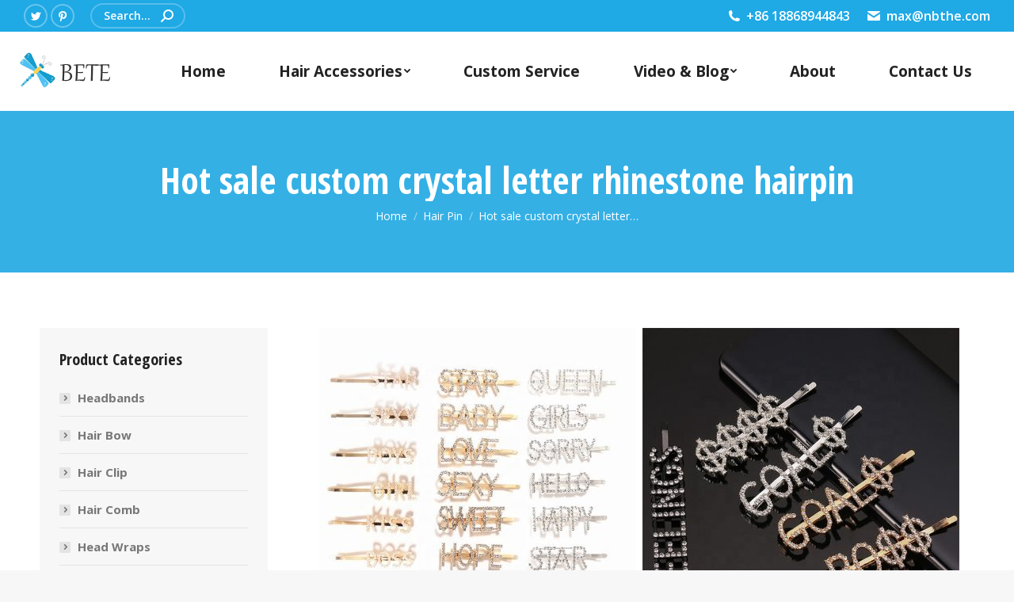

--- FILE ---
content_type: text/html; charset=UTF-8
request_url: https://www.hair-accessories-manufacturers.com/hot-sale-custom-crystal-letter-rhinestone-hairpin/
body_size: 19012
content:
<!DOCTYPE html>
<!--[if !(IE 6) | !(IE 7) | !(IE 8)  ]><!-->
<html lang="en-US" class="no-js">
<!--<![endif]-->
<head>
	<meta charset="UTF-8" />
		<meta name="viewport" content="width=device-width, initial-scale=1, maximum-scale=1, user-scalable=0">
		<meta name="theme-color" content="#0853a2"/>	<link rel="profile" href="https://gmpg.org/xfn/11" />
	        <script type="text/javascript">
            if (/Android|webOS|iPhone|iPad|iPod|BlackBerry|IEMobile|Opera Mini/i.test(navigator.userAgent)) {
                var originalAddEventListener = EventTarget.prototype.addEventListener,
                    oldWidth = window.innerWidth;

                EventTarget.prototype.addEventListener = function (eventName, eventHandler, useCapture) {
                    if (eventName === "resize") {
                        originalAddEventListener.call(this, eventName, function (event) {
                            if (oldWidth === window.innerWidth) {
                                return;
                            }
                            else if (oldWidth !== window.innerWidth) {
                                oldWidth = window.innerWidth;
                            }
                            if (eventHandler.handleEvent) {
                                eventHandler.handleEvent.call(this, event);
                            }
                            else {
                                eventHandler.call(this, event);
                            };
                        }, useCapture);
                    }
                    else {
                        originalAddEventListener.call(this, eventName, eventHandler, useCapture);
                    };
                };
            };
        </script>
		<meta name='robots' content='index, follow, max-image-preview:large, max-snippet:-1, max-video-preview:-1' />

	<!-- This site is optimized with the Yoast SEO plugin v26.8 - https://yoast.com/product/yoast-seo-wordpress/ -->
	<title>Hot sale custom crystal letter rhinestone hairpin</title>
	<link rel="canonical" href="https://www.hair-accessories-manufacturers.com/hot-sale-custom-crystal-letter-rhinestone-hairpin/" />
	<meta property="og:locale" content="en_US" />
	<meta property="og:type" content="article" />
	<meta property="og:title" content="Hot sale custom crystal letter rhinestone hairpin" />
	<meta property="og:description" content="      Name  Hair Pin Material Alloy or customized Size one small coin:18*78mm one big coin :27.5*69mm or customized Price the price depands on the order quantity, Please contact us to get lastest prices OEM/ODM processing with provided drawings,samples &amp; ideas. Lead Time 1-Lead time: 2-4 days if in stock, 7-15 days if out&hellip;" />
	<meta property="og:url" content="https://www.hair-accessories-manufacturers.com/hot-sale-custom-crystal-letter-rhinestone-hairpin/" />
	<meta property="og:site_name" content="Hair Accessories Manufacturers &amp; Supplier | Custom Wholesale Factory" />
	<meta property="article:published_time" content="2021-11-27T04:42:42+00:00" />
	<meta property="article:modified_time" content="2021-12-17T12:17:35+00:00" />
	<meta property="og:image" content="https://www.hair-accessories-manufacturers.com/wp-content/uploads/2021/11/hai-pin-400.jpg" />
	<meta property="og:image:width" content="400" />
	<meta property="og:image:height" content="400" />
	<meta property="og:image:type" content="image/jpeg" />
	<meta name="author" content="wyf695916308" />
	<meta name="twitter:card" content="summary_large_image" />
	<meta name="twitter:label1" content="Written by" />
	<meta name="twitter:data1" content="wyf695916308" />
	<meta name="twitter:label2" content="Est. reading time" />
	<meta name="twitter:data2" content="5 minutes" />
	<script type="application/ld+json" class="yoast-schema-graph">{"@context":"https://schema.org","@graph":[{"@type":"Article","@id":"https://www.hair-accessories-manufacturers.com/hot-sale-custom-crystal-letter-rhinestone-hairpin/#article","isPartOf":{"@id":"https://www.hair-accessories-manufacturers.com/hot-sale-custom-crystal-letter-rhinestone-hairpin/"},"author":{"name":"wyf695916308","@id":"https://www.hair-accessories-manufacturers.com/#/schema/person/c109d52ba682aa060190929a1b46cc51"},"headline":"Hot sale custom crystal letter rhinestone hairpin","datePublished":"2021-11-27T04:42:42+00:00","dateModified":"2021-12-17T12:17:35+00:00","mainEntityOfPage":{"@id":"https://www.hair-accessories-manufacturers.com/hot-sale-custom-crystal-letter-rhinestone-hairpin/"},"wordCount":304,"image":{"@id":"https://www.hair-accessories-manufacturers.com/hot-sale-custom-crystal-letter-rhinestone-hairpin/#primaryimage"},"thumbnailUrl":"https://www.hair-accessories-manufacturers.com/wp-content/uploads/2021/11/hai-pin-400.jpg","articleSection":["Hair Pin","Home Choose Hair Clip &amp; Pin"],"inLanguage":"en-US"},{"@type":"WebPage","@id":"https://www.hair-accessories-manufacturers.com/hot-sale-custom-crystal-letter-rhinestone-hairpin/","url":"https://www.hair-accessories-manufacturers.com/hot-sale-custom-crystal-letter-rhinestone-hairpin/","name":"Hot sale custom crystal letter rhinestone hairpin","isPartOf":{"@id":"https://www.hair-accessories-manufacturers.com/#website"},"primaryImageOfPage":{"@id":"https://www.hair-accessories-manufacturers.com/hot-sale-custom-crystal-letter-rhinestone-hairpin/#primaryimage"},"image":{"@id":"https://www.hair-accessories-manufacturers.com/hot-sale-custom-crystal-letter-rhinestone-hairpin/#primaryimage"},"thumbnailUrl":"https://www.hair-accessories-manufacturers.com/wp-content/uploads/2021/11/hai-pin-400.jpg","datePublished":"2021-11-27T04:42:42+00:00","dateModified":"2021-12-17T12:17:35+00:00","author":{"@id":"https://www.hair-accessories-manufacturers.com/#/schema/person/c109d52ba682aa060190929a1b46cc51"},"breadcrumb":{"@id":"https://www.hair-accessories-manufacturers.com/hot-sale-custom-crystal-letter-rhinestone-hairpin/#breadcrumb"},"inLanguage":"en-US","potentialAction":[{"@type":"ReadAction","target":["https://www.hair-accessories-manufacturers.com/hot-sale-custom-crystal-letter-rhinestone-hairpin/"]}]},{"@type":"ImageObject","inLanguage":"en-US","@id":"https://www.hair-accessories-manufacturers.com/hot-sale-custom-crystal-letter-rhinestone-hairpin/#primaryimage","url":"https://www.hair-accessories-manufacturers.com/wp-content/uploads/2021/11/hai-pin-400.jpg","contentUrl":"https://www.hair-accessories-manufacturers.com/wp-content/uploads/2021/11/hai-pin-400.jpg","width":400,"height":400},{"@type":"BreadcrumbList","@id":"https://www.hair-accessories-manufacturers.com/hot-sale-custom-crystal-letter-rhinestone-hairpin/#breadcrumb","itemListElement":[{"@type":"ListItem","position":1,"name":"首页","item":"https://www.hair-accessories-manufacturers.com/"},{"@type":"ListItem","position":2,"name":"Hot sale custom crystal letter rhinestone hairpin"}]},{"@type":"WebSite","@id":"https://www.hair-accessories-manufacturers.com/#website","url":"https://www.hair-accessories-manufacturers.com/","name":"Hair Accessories Manufacturers &amp; Supplier | Custom Wholesale Factory","description":"","potentialAction":[{"@type":"SearchAction","target":{"@type":"EntryPoint","urlTemplate":"https://www.hair-accessories-manufacturers.com/?s={search_term_string}"},"query-input":{"@type":"PropertyValueSpecification","valueRequired":true,"valueName":"search_term_string"}}],"inLanguage":"en-US"},{"@type":"Person","@id":"https://www.hair-accessories-manufacturers.com/#/schema/person/c109d52ba682aa060190929a1b46cc51","name":"wyf695916308","image":{"@type":"ImageObject","inLanguage":"en-US","@id":"https://www.hair-accessories-manufacturers.com/#/schema/person/image/","url":"https://secure.gravatar.com/avatar/34434f2de12fa6488a5176b11c4bd5d011dbce073d4b57c44724e5ce20631cf8?s=96&d=mm&r=g","contentUrl":"https://secure.gravatar.com/avatar/34434f2de12fa6488a5176b11c4bd5d011dbce073d4b57c44724e5ce20631cf8?s=96&d=mm&r=g","caption":"wyf695916308"},"url":"https://www.hair-accessories-manufacturers.com/author/wyf695916308/"}]}</script>
	<!-- / Yoast SEO plugin. -->


<link rel='dns-prefetch' href='//fonts.googleapis.com' />
<link rel="alternate" type="application/rss+xml" title="Hair Accessories Manufacturers &amp; Supplier | Custom Wholesale Factory &raquo; Feed" href="https://www.hair-accessories-manufacturers.com/feed/" />
<link rel="alternate" type="application/rss+xml" title="Hair Accessories Manufacturers &amp; Supplier | Custom Wholesale Factory &raquo; Comments Feed" href="https://www.hair-accessories-manufacturers.com/comments/feed/" />
<link rel="alternate" title="oEmbed (JSON)" type="application/json+oembed" href="https://www.hair-accessories-manufacturers.com/wp-json/oembed/1.0/embed?url=https%3A%2F%2Fwww.hair-accessories-manufacturers.com%2Fhot-sale-custom-crystal-letter-rhinestone-hairpin%2F" />
<link rel="alternate" title="oEmbed (XML)" type="text/xml+oembed" href="https://www.hair-accessories-manufacturers.com/wp-json/oembed/1.0/embed?url=https%3A%2F%2Fwww.hair-accessories-manufacturers.com%2Fhot-sale-custom-crystal-letter-rhinestone-hairpin%2F&#038;format=xml" />
<style id='wp-img-auto-sizes-contain-inline-css' type='text/css'>
img:is([sizes=auto i],[sizes^="auto," i]){contain-intrinsic-size:3000px 1500px}
/*# sourceURL=wp-img-auto-sizes-contain-inline-css */
</style>
<style id='wp-emoji-styles-inline-css' type='text/css'>

	img.wp-smiley, img.emoji {
		display: inline !important;
		border: none !important;
		box-shadow: none !important;
		height: 1em !important;
		width: 1em !important;
		margin: 0 0.07em !important;
		vertical-align: -0.1em !important;
		background: none !important;
		padding: 0 !important;
	}
/*# sourceURL=wp-emoji-styles-inline-css */
</style>
<style id='wp-block-library-inline-css' type='text/css'>
:root{--wp-block-synced-color:#7a00df;--wp-block-synced-color--rgb:122,0,223;--wp-bound-block-color:var(--wp-block-synced-color);--wp-editor-canvas-background:#ddd;--wp-admin-theme-color:#007cba;--wp-admin-theme-color--rgb:0,124,186;--wp-admin-theme-color-darker-10:#006ba1;--wp-admin-theme-color-darker-10--rgb:0,107,160.5;--wp-admin-theme-color-darker-20:#005a87;--wp-admin-theme-color-darker-20--rgb:0,90,135;--wp-admin-border-width-focus:2px}@media (min-resolution:192dpi){:root{--wp-admin-border-width-focus:1.5px}}.wp-element-button{cursor:pointer}:root .has-very-light-gray-background-color{background-color:#eee}:root .has-very-dark-gray-background-color{background-color:#313131}:root .has-very-light-gray-color{color:#eee}:root .has-very-dark-gray-color{color:#313131}:root .has-vivid-green-cyan-to-vivid-cyan-blue-gradient-background{background:linear-gradient(135deg,#00d084,#0693e3)}:root .has-purple-crush-gradient-background{background:linear-gradient(135deg,#34e2e4,#4721fb 50%,#ab1dfe)}:root .has-hazy-dawn-gradient-background{background:linear-gradient(135deg,#faaca8,#dad0ec)}:root .has-subdued-olive-gradient-background{background:linear-gradient(135deg,#fafae1,#67a671)}:root .has-atomic-cream-gradient-background{background:linear-gradient(135deg,#fdd79a,#004a59)}:root .has-nightshade-gradient-background{background:linear-gradient(135deg,#330968,#31cdcf)}:root .has-midnight-gradient-background{background:linear-gradient(135deg,#020381,#2874fc)}:root{--wp--preset--font-size--normal:16px;--wp--preset--font-size--huge:42px}.has-regular-font-size{font-size:1em}.has-larger-font-size{font-size:2.625em}.has-normal-font-size{font-size:var(--wp--preset--font-size--normal)}.has-huge-font-size{font-size:var(--wp--preset--font-size--huge)}.has-text-align-center{text-align:center}.has-text-align-left{text-align:left}.has-text-align-right{text-align:right}.has-fit-text{white-space:nowrap!important}#end-resizable-editor-section{display:none}.aligncenter{clear:both}.items-justified-left{justify-content:flex-start}.items-justified-center{justify-content:center}.items-justified-right{justify-content:flex-end}.items-justified-space-between{justify-content:space-between}.screen-reader-text{border:0;clip-path:inset(50%);height:1px;margin:-1px;overflow:hidden;padding:0;position:absolute;width:1px;word-wrap:normal!important}.screen-reader-text:focus{background-color:#ddd;clip-path:none;color:#444;display:block;font-size:1em;height:auto;left:5px;line-height:normal;padding:15px 23px 14px;text-decoration:none;top:5px;width:auto;z-index:100000}html :where(.has-border-color){border-style:solid}html :where([style*=border-top-color]){border-top-style:solid}html :where([style*=border-right-color]){border-right-style:solid}html :where([style*=border-bottom-color]){border-bottom-style:solid}html :where([style*=border-left-color]){border-left-style:solid}html :where([style*=border-width]){border-style:solid}html :where([style*=border-top-width]){border-top-style:solid}html :where([style*=border-right-width]){border-right-style:solid}html :where([style*=border-bottom-width]){border-bottom-style:solid}html :where([style*=border-left-width]){border-left-style:solid}html :where(img[class*=wp-image-]){height:auto;max-width:100%}:where(figure){margin:0 0 1em}html :where(.is-position-sticky){--wp-admin--admin-bar--position-offset:var(--wp-admin--admin-bar--height,0px)}@media screen and (max-width:600px){html :where(.is-position-sticky){--wp-admin--admin-bar--position-offset:0px}}

/*# sourceURL=wp-block-library-inline-css */
</style><style id='global-styles-inline-css' type='text/css'>
:root{--wp--preset--aspect-ratio--square: 1;--wp--preset--aspect-ratio--4-3: 4/3;--wp--preset--aspect-ratio--3-4: 3/4;--wp--preset--aspect-ratio--3-2: 3/2;--wp--preset--aspect-ratio--2-3: 2/3;--wp--preset--aspect-ratio--16-9: 16/9;--wp--preset--aspect-ratio--9-16: 9/16;--wp--preset--color--black: #000000;--wp--preset--color--cyan-bluish-gray: #abb8c3;--wp--preset--color--white: #FFF;--wp--preset--color--pale-pink: #f78da7;--wp--preset--color--vivid-red: #cf2e2e;--wp--preset--color--luminous-vivid-orange: #ff6900;--wp--preset--color--luminous-vivid-amber: #fcb900;--wp--preset--color--light-green-cyan: #7bdcb5;--wp--preset--color--vivid-green-cyan: #00d084;--wp--preset--color--pale-cyan-blue: #8ed1fc;--wp--preset--color--vivid-cyan-blue: #0693e3;--wp--preset--color--vivid-purple: #9b51e0;--wp--preset--color--accent: #0853a2;--wp--preset--color--dark-gray: #111;--wp--preset--color--light-gray: #767676;--wp--preset--gradient--vivid-cyan-blue-to-vivid-purple: linear-gradient(135deg,rgb(6,147,227) 0%,rgb(155,81,224) 100%);--wp--preset--gradient--light-green-cyan-to-vivid-green-cyan: linear-gradient(135deg,rgb(122,220,180) 0%,rgb(0,208,130) 100%);--wp--preset--gradient--luminous-vivid-amber-to-luminous-vivid-orange: linear-gradient(135deg,rgb(252,185,0) 0%,rgb(255,105,0) 100%);--wp--preset--gradient--luminous-vivid-orange-to-vivid-red: linear-gradient(135deg,rgb(255,105,0) 0%,rgb(207,46,46) 100%);--wp--preset--gradient--very-light-gray-to-cyan-bluish-gray: linear-gradient(135deg,rgb(238,238,238) 0%,rgb(169,184,195) 100%);--wp--preset--gradient--cool-to-warm-spectrum: linear-gradient(135deg,rgb(74,234,220) 0%,rgb(151,120,209) 20%,rgb(207,42,186) 40%,rgb(238,44,130) 60%,rgb(251,105,98) 80%,rgb(254,248,76) 100%);--wp--preset--gradient--blush-light-purple: linear-gradient(135deg,rgb(255,206,236) 0%,rgb(152,150,240) 100%);--wp--preset--gradient--blush-bordeaux: linear-gradient(135deg,rgb(254,205,165) 0%,rgb(254,45,45) 50%,rgb(107,0,62) 100%);--wp--preset--gradient--luminous-dusk: linear-gradient(135deg,rgb(255,203,112) 0%,rgb(199,81,192) 50%,rgb(65,88,208) 100%);--wp--preset--gradient--pale-ocean: linear-gradient(135deg,rgb(255,245,203) 0%,rgb(182,227,212) 50%,rgb(51,167,181) 100%);--wp--preset--gradient--electric-grass: linear-gradient(135deg,rgb(202,248,128) 0%,rgb(113,206,126) 100%);--wp--preset--gradient--midnight: linear-gradient(135deg,rgb(2,3,129) 0%,rgb(40,116,252) 100%);--wp--preset--font-size--small: 13px;--wp--preset--font-size--medium: 20px;--wp--preset--font-size--large: 36px;--wp--preset--font-size--x-large: 42px;--wp--preset--spacing--20: 0.44rem;--wp--preset--spacing--30: 0.67rem;--wp--preset--spacing--40: 1rem;--wp--preset--spacing--50: 1.5rem;--wp--preset--spacing--60: 2.25rem;--wp--preset--spacing--70: 3.38rem;--wp--preset--spacing--80: 5.06rem;--wp--preset--shadow--natural: 6px 6px 9px rgba(0, 0, 0, 0.2);--wp--preset--shadow--deep: 12px 12px 50px rgba(0, 0, 0, 0.4);--wp--preset--shadow--sharp: 6px 6px 0px rgba(0, 0, 0, 0.2);--wp--preset--shadow--outlined: 6px 6px 0px -3px rgb(255, 255, 255), 6px 6px rgb(0, 0, 0);--wp--preset--shadow--crisp: 6px 6px 0px rgb(0, 0, 0);}:where(.is-layout-flex){gap: 0.5em;}:where(.is-layout-grid){gap: 0.5em;}body .is-layout-flex{display: flex;}.is-layout-flex{flex-wrap: wrap;align-items: center;}.is-layout-flex > :is(*, div){margin: 0;}body .is-layout-grid{display: grid;}.is-layout-grid > :is(*, div){margin: 0;}:where(.wp-block-columns.is-layout-flex){gap: 2em;}:where(.wp-block-columns.is-layout-grid){gap: 2em;}:where(.wp-block-post-template.is-layout-flex){gap: 1.25em;}:where(.wp-block-post-template.is-layout-grid){gap: 1.25em;}.has-black-color{color: var(--wp--preset--color--black) !important;}.has-cyan-bluish-gray-color{color: var(--wp--preset--color--cyan-bluish-gray) !important;}.has-white-color{color: var(--wp--preset--color--white) !important;}.has-pale-pink-color{color: var(--wp--preset--color--pale-pink) !important;}.has-vivid-red-color{color: var(--wp--preset--color--vivid-red) !important;}.has-luminous-vivid-orange-color{color: var(--wp--preset--color--luminous-vivid-orange) !important;}.has-luminous-vivid-amber-color{color: var(--wp--preset--color--luminous-vivid-amber) !important;}.has-light-green-cyan-color{color: var(--wp--preset--color--light-green-cyan) !important;}.has-vivid-green-cyan-color{color: var(--wp--preset--color--vivid-green-cyan) !important;}.has-pale-cyan-blue-color{color: var(--wp--preset--color--pale-cyan-blue) !important;}.has-vivid-cyan-blue-color{color: var(--wp--preset--color--vivid-cyan-blue) !important;}.has-vivid-purple-color{color: var(--wp--preset--color--vivid-purple) !important;}.has-black-background-color{background-color: var(--wp--preset--color--black) !important;}.has-cyan-bluish-gray-background-color{background-color: var(--wp--preset--color--cyan-bluish-gray) !important;}.has-white-background-color{background-color: var(--wp--preset--color--white) !important;}.has-pale-pink-background-color{background-color: var(--wp--preset--color--pale-pink) !important;}.has-vivid-red-background-color{background-color: var(--wp--preset--color--vivid-red) !important;}.has-luminous-vivid-orange-background-color{background-color: var(--wp--preset--color--luminous-vivid-orange) !important;}.has-luminous-vivid-amber-background-color{background-color: var(--wp--preset--color--luminous-vivid-amber) !important;}.has-light-green-cyan-background-color{background-color: var(--wp--preset--color--light-green-cyan) !important;}.has-vivid-green-cyan-background-color{background-color: var(--wp--preset--color--vivid-green-cyan) !important;}.has-pale-cyan-blue-background-color{background-color: var(--wp--preset--color--pale-cyan-blue) !important;}.has-vivid-cyan-blue-background-color{background-color: var(--wp--preset--color--vivid-cyan-blue) !important;}.has-vivid-purple-background-color{background-color: var(--wp--preset--color--vivid-purple) !important;}.has-black-border-color{border-color: var(--wp--preset--color--black) !important;}.has-cyan-bluish-gray-border-color{border-color: var(--wp--preset--color--cyan-bluish-gray) !important;}.has-white-border-color{border-color: var(--wp--preset--color--white) !important;}.has-pale-pink-border-color{border-color: var(--wp--preset--color--pale-pink) !important;}.has-vivid-red-border-color{border-color: var(--wp--preset--color--vivid-red) !important;}.has-luminous-vivid-orange-border-color{border-color: var(--wp--preset--color--luminous-vivid-orange) !important;}.has-luminous-vivid-amber-border-color{border-color: var(--wp--preset--color--luminous-vivid-amber) !important;}.has-light-green-cyan-border-color{border-color: var(--wp--preset--color--light-green-cyan) !important;}.has-vivid-green-cyan-border-color{border-color: var(--wp--preset--color--vivid-green-cyan) !important;}.has-pale-cyan-blue-border-color{border-color: var(--wp--preset--color--pale-cyan-blue) !important;}.has-vivid-cyan-blue-border-color{border-color: var(--wp--preset--color--vivid-cyan-blue) !important;}.has-vivid-purple-border-color{border-color: var(--wp--preset--color--vivid-purple) !important;}.has-vivid-cyan-blue-to-vivid-purple-gradient-background{background: var(--wp--preset--gradient--vivid-cyan-blue-to-vivid-purple) !important;}.has-light-green-cyan-to-vivid-green-cyan-gradient-background{background: var(--wp--preset--gradient--light-green-cyan-to-vivid-green-cyan) !important;}.has-luminous-vivid-amber-to-luminous-vivid-orange-gradient-background{background: var(--wp--preset--gradient--luminous-vivid-amber-to-luminous-vivid-orange) !important;}.has-luminous-vivid-orange-to-vivid-red-gradient-background{background: var(--wp--preset--gradient--luminous-vivid-orange-to-vivid-red) !important;}.has-very-light-gray-to-cyan-bluish-gray-gradient-background{background: var(--wp--preset--gradient--very-light-gray-to-cyan-bluish-gray) !important;}.has-cool-to-warm-spectrum-gradient-background{background: var(--wp--preset--gradient--cool-to-warm-spectrum) !important;}.has-blush-light-purple-gradient-background{background: var(--wp--preset--gradient--blush-light-purple) !important;}.has-blush-bordeaux-gradient-background{background: var(--wp--preset--gradient--blush-bordeaux) !important;}.has-luminous-dusk-gradient-background{background: var(--wp--preset--gradient--luminous-dusk) !important;}.has-pale-ocean-gradient-background{background: var(--wp--preset--gradient--pale-ocean) !important;}.has-electric-grass-gradient-background{background: var(--wp--preset--gradient--electric-grass) !important;}.has-midnight-gradient-background{background: var(--wp--preset--gradient--midnight) !important;}.has-small-font-size{font-size: var(--wp--preset--font-size--small) !important;}.has-medium-font-size{font-size: var(--wp--preset--font-size--medium) !important;}.has-large-font-size{font-size: var(--wp--preset--font-size--large) !important;}.has-x-large-font-size{font-size: var(--wp--preset--font-size--x-large) !important;}
/*# sourceURL=global-styles-inline-css */
</style>

<style id='classic-theme-styles-inline-css' type='text/css'>
/*! This file is auto-generated */
.wp-block-button__link{color:#fff;background-color:#32373c;border-radius:9999px;box-shadow:none;text-decoration:none;padding:calc(.667em + 2px) calc(1.333em + 2px);font-size:1.125em}.wp-block-file__button{background:#32373c;color:#fff;text-decoration:none}
/*# sourceURL=/wp-includes/css/classic-themes.min.css */
</style>
<link rel='stylesheet' id='contact-form-7-css' href='https://www.hair-accessories-manufacturers.com/wp-content/plugins/contact-form-7/includes/css/styles.css?ver=6.1.1' type='text/css' media='all' />
<link rel='stylesheet' id='the7-icomoon-font-awesome-14x14-css' href='https://www.hair-accessories-manufacturers.com/wp-content/uploads/smile_fonts/icomoon-font-awesome-14x14/icomoon-font-awesome-14x14.css?ver=6.9' type='text/css' media='all' />
<link rel='stylesheet' id='dt-web-fonts-css' href='https://fonts.googleapis.com/css?family=Roboto:400,600,700%7COpen+Sans:400,600,700%7CRoboto+Condensed:400,600,700%7COpen+Sans+Condensed:400,600,700' type='text/css' media='all' />
<link rel='stylesheet' id='dt-main-css' href='https://www.hair-accessories-manufacturers.com/wp-content/themes/dt-the7/css/main.min.css?ver=9.15.0.1' type='text/css' media='all' />
<style id='dt-main-inline-css' type='text/css'>
body #load {
  display: block;
  height: 100%;
  overflow: hidden;
  position: fixed;
  width: 100%;
  z-index: 9901;
  opacity: 1;
  visibility: visible;
  transition: all .35s ease-out;
}
.load-wrap {
  width: 100%;
  height: 100%;
  background-position: center center;
  background-repeat: no-repeat;
  text-align: center;
}
.load-wrap > svg {
  position: absolute;
  top: 50%;
  left: 50%;
  transform: translate(-50%,-50%);
}
#load {
  background-color: #ffffff;
}
.uil-default rect:not(.bk) {
  fill: rgba(51,51,51,0.3);
}
.uil-ring > path {
  fill: rgba(51,51,51,0.3);
}
.ring-loader .circle {
  fill: rgba(51,51,51,0.3);
}
.ring-loader .moving-circle {
  fill: #333333;
}
.uil-hourglass .glass {
  stroke: #333333;
}
.uil-hourglass .sand {
  fill: rgba(51,51,51,0.3);
}
.spinner-loader .load-wrap {
  background-image: url("data:image/svg+xml,%3Csvg width='75px' height='75px' xmlns='http://www.w3.org/2000/svg' viewBox='0 0 100 100' preserveAspectRatio='xMidYMid' class='uil-default'%3E%3Crect x='0' y='0' width='100' height='100' fill='none' class='bk'%3E%3C/rect%3E%3Crect  x='46.5' y='40' width='7' height='20' rx='5' ry='5' fill='rgba%2851%2C51%2C51%2C0.3%29' transform='rotate(0 50 50) translate(0 -30)'%3E  %3Canimate attributeName='opacity' from='1' to='0' dur='1s' begin='0s' repeatCount='indefinite'/%3E%3C/rect%3E%3Crect  x='46.5' y='40' width='7' height='20' rx='5' ry='5' fill='rgba%2851%2C51%2C51%2C0.3%29' transform='rotate(30 50 50) translate(0 -30)'%3E  %3Canimate attributeName='opacity' from='1' to='0' dur='1s' begin='0.08333333333333333s' repeatCount='indefinite'/%3E%3C/rect%3E%3Crect  x='46.5' y='40' width='7' height='20' rx='5' ry='5' fill='rgba%2851%2C51%2C51%2C0.3%29' transform='rotate(60 50 50) translate(0 -30)'%3E  %3Canimate attributeName='opacity' from='1' to='0' dur='1s' begin='0.16666666666666666s' repeatCount='indefinite'/%3E%3C/rect%3E%3Crect  x='46.5' y='40' width='7' height='20' rx='5' ry='5' fill='rgba%2851%2C51%2C51%2C0.3%29' transform='rotate(90 50 50) translate(0 -30)'%3E  %3Canimate attributeName='opacity' from='1' to='0' dur='1s' begin='0.25s' repeatCount='indefinite'/%3E%3C/rect%3E%3Crect  x='46.5' y='40' width='7' height='20' rx='5' ry='5' fill='rgba%2851%2C51%2C51%2C0.3%29' transform='rotate(120 50 50) translate(0 -30)'%3E  %3Canimate attributeName='opacity' from='1' to='0' dur='1s' begin='0.3333333333333333s' repeatCount='indefinite'/%3E%3C/rect%3E%3Crect  x='46.5' y='40' width='7' height='20' rx='5' ry='5' fill='rgba%2851%2C51%2C51%2C0.3%29' transform='rotate(150 50 50) translate(0 -30)'%3E  %3Canimate attributeName='opacity' from='1' to='0' dur='1s' begin='0.4166666666666667s' repeatCount='indefinite'/%3E%3C/rect%3E%3Crect  x='46.5' y='40' width='7' height='20' rx='5' ry='5' fill='rgba%2851%2C51%2C51%2C0.3%29' transform='rotate(180 50 50) translate(0 -30)'%3E  %3Canimate attributeName='opacity' from='1' to='0' dur='1s' begin='0.5s' repeatCount='indefinite'/%3E%3C/rect%3E%3Crect  x='46.5' y='40' width='7' height='20' rx='5' ry='5' fill='rgba%2851%2C51%2C51%2C0.3%29' transform='rotate(210 50 50) translate(0 -30)'%3E  %3Canimate attributeName='opacity' from='1' to='0' dur='1s' begin='0.5833333333333334s' repeatCount='indefinite'/%3E%3C/rect%3E%3Crect  x='46.5' y='40' width='7' height='20' rx='5' ry='5' fill='rgba%2851%2C51%2C51%2C0.3%29' transform='rotate(240 50 50) translate(0 -30)'%3E  %3Canimate attributeName='opacity' from='1' to='0' dur='1s' begin='0.6666666666666666s' repeatCount='indefinite'/%3E%3C/rect%3E%3Crect  x='46.5' y='40' width='7' height='20' rx='5' ry='5' fill='rgba%2851%2C51%2C51%2C0.3%29' transform='rotate(270 50 50) translate(0 -30)'%3E  %3Canimate attributeName='opacity' from='1' to='0' dur='1s' begin='0.75s' repeatCount='indefinite'/%3E%3C/rect%3E%3Crect  x='46.5' y='40' width='7' height='20' rx='5' ry='5' fill='rgba%2851%2C51%2C51%2C0.3%29' transform='rotate(300 50 50) translate(0 -30)'%3E  %3Canimate attributeName='opacity' from='1' to='0' dur='1s' begin='0.8333333333333334s' repeatCount='indefinite'/%3E%3C/rect%3E%3Crect  x='46.5' y='40' width='7' height='20' rx='5' ry='5' fill='rgba%2851%2C51%2C51%2C0.3%29' transform='rotate(330 50 50) translate(0 -30)'%3E  %3Canimate attributeName='opacity' from='1' to='0' dur='1s' begin='0.9166666666666666s' repeatCount='indefinite'/%3E%3C/rect%3E%3C/svg%3E");
}
.ring-loader .load-wrap {
  background-image: url("data:image/svg+xml,%3Csvg xmlns='http://www.w3.org/2000/svg' viewBox='0 0 32 32' width='72' height='72' fill='rgba%2851%2C51%2C51%2C0.3%29'%3E   %3Cpath opacity='.25' d='M16 0 A16 16 0 0 0 16 32 A16 16 0 0 0 16 0 M16 4 A12 12 0 0 1 16 28 A12 12 0 0 1 16 4'/%3E   %3Cpath d='M16 0 A16 16 0 0 1 32 16 L28 16 A12 12 0 0 0 16 4z'%3E     %3CanimateTransform attributeName='transform' type='rotate' from='0 16 16' to='360 16 16' dur='0.8s' repeatCount='indefinite' /%3E   %3C/path%3E %3C/svg%3E");
}
.hourglass-loader .load-wrap {
  background-image: url("data:image/svg+xml,%3Csvg xmlns='http://www.w3.org/2000/svg' viewBox='0 0 32 32' width='72' height='72' fill='rgba%2851%2C51%2C51%2C0.3%29'%3E   %3Cpath transform='translate(2)' d='M0 12 V20 H4 V12z'%3E      %3Canimate attributeName='d' values='M0 12 V20 H4 V12z; M0 4 V28 H4 V4z; M0 12 V20 H4 V12z; M0 12 V20 H4 V12z' dur='1.2s' repeatCount='indefinite' begin='0' keytimes='0;.2;.5;1' keySplines='0.2 0.2 0.4 0.8;0.2 0.6 0.4 0.8;0.2 0.8 0.4 0.8' calcMode='spline'  /%3E   %3C/path%3E   %3Cpath transform='translate(8)' d='M0 12 V20 H4 V12z'%3E     %3Canimate attributeName='d' values='M0 12 V20 H4 V12z; M0 4 V28 H4 V4z; M0 12 V20 H4 V12z; M0 12 V20 H4 V12z' dur='1.2s' repeatCount='indefinite' begin='0.2' keytimes='0;.2;.5;1' keySplines='0.2 0.2 0.4 0.8;0.2 0.6 0.4 0.8;0.2 0.8 0.4 0.8' calcMode='spline'  /%3E   %3C/path%3E   %3Cpath transform='translate(14)' d='M0 12 V20 H4 V12z'%3E     %3Canimate attributeName='d' values='M0 12 V20 H4 V12z; M0 4 V28 H4 V4z; M0 12 V20 H4 V12z; M0 12 V20 H4 V12z' dur='1.2s' repeatCount='indefinite' begin='0.4' keytimes='0;.2;.5;1' keySplines='0.2 0.2 0.4 0.8;0.2 0.6 0.4 0.8;0.2 0.8 0.4 0.8' calcMode='spline' /%3E   %3C/path%3E   %3Cpath transform='translate(20)' d='M0 12 V20 H4 V12z'%3E     %3Canimate attributeName='d' values='M0 12 V20 H4 V12z; M0 4 V28 H4 V4z; M0 12 V20 H4 V12z; M0 12 V20 H4 V12z' dur='1.2s' repeatCount='indefinite' begin='0.6' keytimes='0;.2;.5;1' keySplines='0.2 0.2 0.4 0.8;0.2 0.6 0.4 0.8;0.2 0.8 0.4 0.8' calcMode='spline' /%3E   %3C/path%3E   %3Cpath transform='translate(26)' d='M0 12 V20 H4 V12z'%3E     %3Canimate attributeName='d' values='M0 12 V20 H4 V12z; M0 4 V28 H4 V4z; M0 12 V20 H4 V12z; M0 12 V20 H4 V12z' dur='1.2s' repeatCount='indefinite' begin='0.8' keytimes='0;.2;.5;1' keySplines='0.2 0.2 0.4 0.8;0.2 0.6 0.4 0.8;0.2 0.8 0.4 0.8' calcMode='spline' /%3E   %3C/path%3E %3C/svg%3E");
}

/*# sourceURL=dt-main-inline-css */
</style>
<link rel='stylesheet' id='the7-font-css' href='https://www.hair-accessories-manufacturers.com/wp-content/themes/dt-the7/fonts/icomoon-the7-font/icomoon-the7-font.min.css?ver=9.15.0.1' type='text/css' media='all' />
<link rel='stylesheet' id='the7-awesome-fonts-css' href='https://www.hair-accessories-manufacturers.com/wp-content/themes/dt-the7/fonts/FontAwesome/css/all.min.css?ver=9.15.0.1' type='text/css' media='all' />
<link rel='stylesheet' id='the7-custom-scrollbar-css' href='https://www.hair-accessories-manufacturers.com/wp-content/themes/dt-the7/lib/custom-scrollbar/custom-scrollbar.min.css?ver=9.15.0.1' type='text/css' media='all' />
<link rel='stylesheet' id='the7-wpbakery-css' href='https://www.hair-accessories-manufacturers.com/wp-content/themes/dt-the7/css/wpbakery.min.css?ver=9.15.0.1' type='text/css' media='all' />
<link rel='stylesheet' id='the7-css-vars-css' href='https://www.hair-accessories-manufacturers.com/wp-content/uploads/the7-css/css-vars.css?ver=65c3b92d9511' type='text/css' media='all' />
<link rel='stylesheet' id='dt-custom-css' href='https://www.hair-accessories-manufacturers.com/wp-content/uploads/the7-css/custom.css?ver=65c3b92d9511' type='text/css' media='all' />
<link rel='stylesheet' id='dt-media-css' href='https://www.hair-accessories-manufacturers.com/wp-content/uploads/the7-css/media.css?ver=65c3b92d9511' type='text/css' media='all' />
<link rel='stylesheet' id='the7-mega-menu-css' href='https://www.hair-accessories-manufacturers.com/wp-content/uploads/the7-css/mega-menu.css?ver=65c3b92d9511' type='text/css' media='all' />
<link rel='stylesheet' id='the7-elements-css' href='https://www.hair-accessories-manufacturers.com/wp-content/uploads/the7-css/post-type-dynamic.css?ver=65c3b92d9511' type='text/css' media='all' />
<link rel='stylesheet' id='style-css' href='https://www.hair-accessories-manufacturers.com/wp-content/themes/dt-the7/style.css?ver=9.15.0.1' type='text/css' media='all' />
<script type="text/javascript" src="https://www.hair-accessories-manufacturers.com/wp-includes/js/jquery/jquery.min.js?ver=3.7.1" id="jquery-core-js"></script>
<script type="text/javascript" src="https://www.hair-accessories-manufacturers.com/wp-includes/js/jquery/jquery-migrate.min.js?ver=3.4.1" id="jquery-migrate-js"></script>
<script type="text/javascript" id="dt-above-fold-js-extra">
/* <![CDATA[ */
var dtLocal = {"themeUrl":"https://www.hair-accessories-manufacturers.com/wp-content/themes/dt-the7","passText":"To view this protected post, enter the password below:","moreButtonText":{"loading":"Loading...","loadMore":"Load more"},"postID":"16356","ajaxurl":"https://www.hair-accessories-manufacturers.com/wp-admin/admin-ajax.php","REST":{"baseUrl":"https://www.hair-accessories-manufacturers.com/wp-json/the7/v1","endpoints":{"sendMail":"/send-mail"}},"contactMessages":{"required":"One or more fields have an error. Please check and try again.","terms":"Please accept the privacy policy.","fillTheCaptchaError":"Please, fill the captcha."},"captchaSiteKey":"","ajaxNonce":"2135d80c59","pageData":"","themeSettings":{"smoothScroll":"off","lazyLoading":false,"accentColor":{"mode":"solid","color":"#0853a2"},"desktopHeader":{"height":100},"ToggleCaptionEnabled":"disabled","ToggleCaption":"Navigation","floatingHeader":{"showAfter":160,"showMenu":true,"height":70,"logo":{"showLogo":true,"html":"\u003Cimg class=\" preload-me\" src=\"https://www.hair-accessories-manufacturers.com/wp-content/uploads/2021/12/Hair-Accessories-Logo-200.png\" srcset=\"https://www.hair-accessories-manufacturers.com/wp-content/uploads/2021/12/Hair-Accessories-Logo-200.png 150w, https://www.hair-accessories-manufacturers.com/wp-content/uploads/2021/12/Hair-Accessories-Logo-200.png 150w\" width=\"150\" height=\"60\"   sizes=\"150px\" alt=\"Hair Accessories Manufacturers &amp; Supplier | Custom Wholesale Factory\" /\u003E","url":"https://www.hair-accessories-manufacturers.com/"}},"topLine":{"floatingTopLine":{"logo":{"showLogo":false,"html":""}}},"mobileHeader":{"firstSwitchPoint":1150,"secondSwitchPoint":992,"firstSwitchPointHeight":70,"secondSwitchPointHeight":70,"mobileToggleCaptionEnabled":"disabled","mobileToggleCaption":"Menu"},"stickyMobileHeaderFirstSwitch":{"logo":{"html":"\u003Cimg class=\" preload-me\" src=\"https://www.hair-accessories-manufacturers.com/wp-content/uploads/2021/12/Hair-Accessories-Logo-200.png\" srcset=\"https://www.hair-accessories-manufacturers.com/wp-content/uploads/2021/12/Hair-Accessories-Logo-200.png 150w, https://www.hair-accessories-manufacturers.com/wp-content/uploads/2021/12/Hair-Accessories-Logo-200.png 150w\" width=\"150\" height=\"60\"   sizes=\"150px\" alt=\"Hair Accessories Manufacturers &amp; Supplier | Custom Wholesale Factory\" /\u003E"}},"stickyMobileHeaderSecondSwitch":{"logo":{"html":"\u003Cimg class=\" preload-me\" src=\"https://www.hair-accessories-manufacturers.com/wp-content/uploads/2021/12/Hair-Accessories-Logo-200.png\" srcset=\"https://www.hair-accessories-manufacturers.com/wp-content/uploads/2021/12/Hair-Accessories-Logo-200.png 150w, https://www.hair-accessories-manufacturers.com/wp-content/uploads/2021/12/Hair-Accessories-Logo-200.png 150w\" width=\"150\" height=\"60\"   sizes=\"150px\" alt=\"Hair Accessories Manufacturers &amp; Supplier | Custom Wholesale Factory\" /\u003E"}},"content":{"textColor":"#777777","headerColor":"#222222"},"sidebar":{"switchPoint":990},"boxedWidth":"1280px","stripes":{"stripe1":{"textColor":"#787d85","headerColor":"#3b3f4a"},"stripe2":{"textColor":"#8b9199","headerColor":"#ffffff"},"stripe3":{"textColor":"#ffffff","headerColor":"#ffffff"}}},"VCMobileScreenWidth":"768"};
var dtShare = {"shareButtonText":{"facebook":"Share on Facebook","twitter":"Tweet","pinterest":"Pin it","linkedin":"Share on Linkedin","whatsapp":"Share on Whatsapp"},"overlayOpacity":"80"};
//# sourceURL=dt-above-fold-js-extra
/* ]]> */
</script>
<script type="text/javascript" src="https://www.hair-accessories-manufacturers.com/wp-content/themes/dt-the7/js/above-the-fold.min.js?ver=9.15.0.1" id="dt-above-fold-js"></script>
<link rel="https://api.w.org/" href="https://www.hair-accessories-manufacturers.com/wp-json/" /><link rel="alternate" title="JSON" type="application/json" href="https://www.hair-accessories-manufacturers.com/wp-json/wp/v2/posts/16356" /><link rel="EditURI" type="application/rsd+xml" title="RSD" href="https://www.hair-accessories-manufacturers.com/xmlrpc.php?rsd" />
<meta name="generator" content="WordPress 6.9" />
<link rel='shortlink' href='https://www.hair-accessories-manufacturers.com/?p=16356' />
<meta name="generator" content="Powered by WPBakery Page Builder - drag and drop page builder for WordPress."/>
<meta name="generator" content="Powered by Slider Revolution 6.5.5 - responsive, Mobile-Friendly Slider Plugin for WordPress with comfortable drag and drop interface." />
<script type="text/javascript" id="the7-loader-script">
document.addEventListener("DOMContentLoaded", function(event) { 
	var load = document.getElementById("load");
	if(!load.classList.contains('loader-removed')){
		var removeLoading = setTimeout(function() {
			load.className += " loader-removed";
		}, 300);
	}
});
</script>
		<link rel="icon" href="https://www.hair-accessories-manufacturers.com/wp-content/uploads/2021/12/Hair-Accessories-Logo-32x32-1.png" type="image/png" sizes="16x16"/><link rel="icon" href="https://www.hair-accessories-manufacturers.com/wp-content/uploads/2021/12/Hair-Accessories-Logo-32x32-1.png" type="image/png" sizes="32x32"/><link rel="apple-touch-icon" href="https://www.hair-accessories-manufacturers.com/wp-content/uploads/2021/12/Hair-Accessories-Logo-60x60-1.png"><link rel="apple-touch-icon" sizes="76x76" href="https://www.hair-accessories-manufacturers.com/wp-content/uploads/2021/12/Hair-Accessories-Logo-60x60-1.png"><link rel="apple-touch-icon" sizes="120x120" href="https://www.hair-accessories-manufacturers.com/wp-content/uploads/2021/12/Hair-Accessories-Logo-60x60-1.png"><link rel="apple-touch-icon" sizes="152x152" href="https://www.hair-accessories-manufacturers.com/wp-content/uploads/2021/12/Hair-Accessories-Logo-60x60-1.png"><script type="text/javascript">function setREVStartSize(e){
			//window.requestAnimationFrame(function() {				 
				window.RSIW = window.RSIW===undefined ? window.innerWidth : window.RSIW;	
				window.RSIH = window.RSIH===undefined ? window.innerHeight : window.RSIH;	
				try {								
					var pw = document.getElementById(e.c).parentNode.offsetWidth,
						newh;
					pw = pw===0 || isNaN(pw) ? window.RSIW : pw;
					e.tabw = e.tabw===undefined ? 0 : parseInt(e.tabw);
					e.thumbw = e.thumbw===undefined ? 0 : parseInt(e.thumbw);
					e.tabh = e.tabh===undefined ? 0 : parseInt(e.tabh);
					e.thumbh = e.thumbh===undefined ? 0 : parseInt(e.thumbh);
					e.tabhide = e.tabhide===undefined ? 0 : parseInt(e.tabhide);
					e.thumbhide = e.thumbhide===undefined ? 0 : parseInt(e.thumbhide);
					e.mh = e.mh===undefined || e.mh=="" || e.mh==="auto" ? 0 : parseInt(e.mh,0);		
					if(e.layout==="fullscreen" || e.l==="fullscreen") 						
						newh = Math.max(e.mh,window.RSIH);					
					else{					
						e.gw = Array.isArray(e.gw) ? e.gw : [e.gw];
						for (var i in e.rl) if (e.gw[i]===undefined || e.gw[i]===0) e.gw[i] = e.gw[i-1];					
						e.gh = e.el===undefined || e.el==="" || (Array.isArray(e.el) && e.el.length==0)? e.gh : e.el;
						e.gh = Array.isArray(e.gh) ? e.gh : [e.gh];
						for (var i in e.rl) if (e.gh[i]===undefined || e.gh[i]===0) e.gh[i] = e.gh[i-1];
											
						var nl = new Array(e.rl.length),
							ix = 0,						
							sl;					
						e.tabw = e.tabhide>=pw ? 0 : e.tabw;
						e.thumbw = e.thumbhide>=pw ? 0 : e.thumbw;
						e.tabh = e.tabhide>=pw ? 0 : e.tabh;
						e.thumbh = e.thumbhide>=pw ? 0 : e.thumbh;					
						for (var i in e.rl) nl[i] = e.rl[i]<window.RSIW ? 0 : e.rl[i];
						sl = nl[0];									
						for (var i in nl) if (sl>nl[i] && nl[i]>0) { sl = nl[i]; ix=i;}															
						var m = pw>(e.gw[ix]+e.tabw+e.thumbw) ? 1 : (pw-(e.tabw+e.thumbw)) / (e.gw[ix]);					
						newh =  (e.gh[ix] * m) + (e.tabh + e.thumbh);
					}
					var el = document.getElementById(e.c);
					if (el!==null && el) el.style.height = newh+"px";					
					el = document.getElementById(e.c+"_wrapper");
					if (el!==null && el) {
						el.style.height = newh+"px";
						el.style.display = "block";
					}
				} catch(e){
					console.log("Failure at Presize of Slider:" + e)
				}					   
			//});
		  };</script>
<noscript><style> .wpb_animate_when_almost_visible { opacity: 1; }</style></noscript><style id='the7-custom-inline-css' type='text/css'>
.alignfull {
  margin-top: calc(2 * 1rem);
  margin-right: 0;
  margin-bottom: calc(2 * 1rem);
  margin-left: 0;
  max-width: 100%;
}

.wp-block-image.alignfull img {
  width: 100vw;
  margin-left: auto;
  margin-right: auto;
}

</style>
<link rel='stylesheet' id='rs-plugin-settings-css' href='https://www.hair-accessories-manufacturers.com/wp-content/plugins/revslider/public/assets/css/rs6.css?ver=6.5.5' type='text/css' media='all' />
<style id='rs-plugin-settings-inline-css' type='text/css'>
#rs-demo-id {}
/*# sourceURL=rs-plugin-settings-inline-css */
</style>
</head>
<body id="the7-body" class="wp-singular post-template-default single single-post postid-16356 single-format-standard wp-embed-responsive wp-theme-dt-the7 the7-core-ver-2.5.7.1 no-comments boxed-layout dt-responsive-on right-mobile-menu-close-icon ouside-menu-close-icon mobile-hamburger-close-bg-enable mobile-hamburger-close-bg-hover-enable  fade-medium-mobile-menu-close-icon fade-medium-menu-close-icon srcset-enabled btn-flat custom-btn-color custom-btn-hover-color phantom-sticky phantom-shadow-decoration phantom-main-logo-on sticky-mobile-header top-header first-switch-logo-left first-switch-menu-right second-switch-logo-left second-switch-menu-right right-mobile-menu layzr-loading-on popup-message-style dt-fa-compatibility the7-ver-9.15.0.1 wpb-js-composer js-comp-ver-6.6.0.1 vc_responsive">
<!-- The7 9.15.0.1 -->
<div id="load" class="hourglass-loader">
	<div class="load-wrap"></div>
</div>
<div id="page" class="boxed">
	<a class="skip-link screen-reader-text" href="#content">Skip to content</a>

<div class="masthead inline-header justify widgets full-height full-width shadow-mobile-header-decoration medium-mobile-menu-icon mobile-menu-icon-bg-on mobile-menu-icon-hover-bg-on dt-parent-menu-clickable show-sub-menu-on-hover show-device-logo show-mobile-logo"  role="banner">

	<div class="top-bar top-bar-line-hide">
	<div class="top-bar-bg" ></div>
	<div class="left-widgets mini-widgets"><div class="soc-ico show-on-desktop hide-on-first-switch hide-on-second-switch disabled-bg custom-border border-on hover-custom-bg hover-disabled-border  hover-border-off"><a title="Twitter page opens in new window" href="/" target="_blank" class="twitter"><span class="soc-font-icon"></span><span class="screen-reader-text">Twitter page opens in new window</span></a><a title="Pinterest page opens in new window" href="/" target="_blank" class="pinterest"><span class="soc-font-icon"></span><span class="screen-reader-text">Pinterest page opens in new window</span></a></div><div class="mini-search show-on-desktop in-menu-first-switch in-menu-second-switch animate-search-width custom-icon"><form class="searchform mini-widget-searchform" role="search" method="get" action="https://www.hair-accessories-manufacturers.com/">

	<div class="screen-reader-text">Search:</div>

	
		<input type="text" class="field searchform-s" name="s" value="" placeholder="Search..." title="Search form"/>
		<a href="" class="search-icon"><i class="the7-mw-icon-search-bold"></i></a>

			<input type="submit" class="assistive-text searchsubmit" value="Go!"/>
</form>
</div></div><div class="right-widgets mini-widgets"><span class="mini-contacts phone show-on-desktop in-menu-first-switch in-menu-second-switch"><i class="fa-fw the7-mw-icon-phone-bold"></i>+86 18868944843</span><span class="mini-contacts email show-on-desktop near-logo-first-switch near-logo-second-switch"><i class="fa-fw the7-mw-icon-mail-bold"></i>max@nbthe.com</span></div></div>

	<header class="header-bar">

		<div class="branding">
	<div id="site-title" class="assistive-text">Hair Accessories Manufacturers &amp; Supplier | Custom Wholesale Factory</div>
	<div id="site-description" class="assistive-text"></div>
	<a class="same-logo" href="https://www.hair-accessories-manufacturers.com/"><img class=" preload-me" src="https://www.hair-accessories-manufacturers.com/wp-content/uploads/2021/12/Hair-Accessories-Logo-200.png" srcset="https://www.hair-accessories-manufacturers.com/wp-content/uploads/2021/12/Hair-Accessories-Logo-200.png 150w, https://www.hair-accessories-manufacturers.com/wp-content/uploads/2021/12/Hair-Accessories-Logo-200.png 150w" width="150" height="60"   sizes="150px" alt="Hair Accessories Manufacturers &amp; Supplier | Custom Wholesale Factory" /><img class="mobile-logo preload-me" src="https://www.hair-accessories-manufacturers.com/wp-content/uploads/2021/12/Hair-Accessories-Logo-200.png" srcset="https://www.hair-accessories-manufacturers.com/wp-content/uploads/2021/12/Hair-Accessories-Logo-200.png 150w, https://www.hair-accessories-manufacturers.com/wp-content/uploads/2021/12/Hair-Accessories-Logo-200.png 150w" width="150" height="60"   sizes="150px" alt="Hair Accessories Manufacturers &amp; Supplier | Custom Wholesale Factory" /></a></div>

		<ul id="primary-menu" class="main-nav bg-outline-decoration hover-bg-decoration active-bg-decoration level-arrows-on outside-item-remove-margin" role="menubar"><li class="menu-item menu-item-type-post_type menu-item-object-page menu-item-home menu-item-15283 first" role="presentation"><a href='https://www.hair-accessories-manufacturers.com/' data-level='1' role="menuitem"><span class="menu-item-text"><span class="menu-text">Home</span></span></a></li> <li class="menu-item menu-item-type-post_type menu-item-object-page menu-item-has-children menu-item-15360 has-children dt-mega-menu mega-auto-width mega-column-3" role="presentation"><a href='https://www.hair-accessories-manufacturers.com/products/' data-level='1' role="menuitem"><span class="menu-item-text"><span class="menu-text">Hair Accessories</span></span></a><div class="dt-mega-menu-wrap"><ul class="sub-nav hover-style-bg level-arrows-on" role="menubar"><li class="menu-item menu-item-type-post_type menu-item-object-page menu-item-15306 first no-link dt-mega-parent wf-1-3" role="presentation"><a href='https://www.hair-accessories-manufacturers.com/products/' class=' mega-menu-img mega-menu-img-left' data-level='2' role="menuitem"><img class="preload-me lazy-load" src="data:image/svg+xml,%3Csvg%20xmlns%3D&#39;http%3A%2F%2Fwww.w3.org%2F2000%2Fsvg&#39;%20viewBox%3D&#39;0%200%2050%2050&#39;%2F%3E" data-src="https://www.hair-accessories-manufacturers.com/wp-content/uploads/2021/12/All-hair-Accessories-50x50.jpg" data-srcset="https://www.hair-accessories-manufacturers.com/wp-content/uploads/2021/12/All-hair-Accessories-50x50.jpg 50w, https://www.hair-accessories-manufacturers.com/wp-content/uploads/2021/12/All-hair-Accessories.jpg 60w" alt="Menu icon" width="50" height="50"  style="border-radius: 0px;margin: 0px 6px 0px 0px;" /><span class="menu-item-text"><span class="menu-text">All Accessories</span></span></a></li> <li class="menu-item menu-item-type-post_type menu-item-object-page menu-item-15350 no-link dt-mega-parent wf-1-3" role="presentation"><a href='https://www.hair-accessories-manufacturers.com/headbands/' class=' mega-menu-img mega-menu-img-left' data-level='2' role="menuitem"><img class="preload-me lazy-load" src="data:image/svg+xml,%3Csvg%20xmlns%3D&#39;http%3A%2F%2Fwww.w3.org%2F2000%2Fsvg&#39;%20viewBox%3D&#39;0%200%2050%2050&#39;%2F%3E" data-src="https://www.hair-accessories-manufacturers.com/wp-content/uploads/2021/12/Hair-band-1-50x50.jpg" data-srcset="https://www.hair-accessories-manufacturers.com/wp-content/uploads/2021/12/Hair-band-1-50x50.jpg 50w, https://www.hair-accessories-manufacturers.com/wp-content/uploads/2021/12/Hair-band-1.jpg 60w" alt="Menu icon" width="50" height="50"  style="border-radius: 0px;margin: 0px 6px 0px 0px;" /><span class="menu-item-text"><span class="menu-text">Headbands</span></span></a></li> <li class="menu-item menu-item-type-post_type menu-item-object-page menu-item-15356 no-link dt-mega-parent wf-1-3" role="presentation"><a href='https://www.hair-accessories-manufacturers.com/hair-bow/' class=' mega-menu-img mega-menu-img-left' data-level='2' role="menuitem"><img class="preload-me lazy-load" src="data:image/svg+xml,%3Csvg%20xmlns%3D&#39;http%3A%2F%2Fwww.w3.org%2F2000%2Fsvg&#39;%20viewBox%3D&#39;0%200%2050%2050&#39;%2F%3E" data-src="https://www.hair-accessories-manufacturers.com/wp-content/uploads/2021/12/Hair-Bow-10-50x50.jpg" data-srcset="https://www.hair-accessories-manufacturers.com/wp-content/uploads/2021/12/Hair-Bow-10-50x50.jpg 50w, https://www.hair-accessories-manufacturers.com/wp-content/uploads/2021/12/Hair-Bow-10.jpg 60w" alt="Menu icon" width="50" height="50"  style="border-radius: 0px;margin: 0px 6px 0px 0px;" /><span class="menu-item-text"><span class="menu-text">Hair Bow</span></span></a></li> <li class="menu-item menu-item-type-post_type menu-item-object-page menu-item-15351 no-link dt-mega-parent wf-1-3" role="presentation"><a href='https://www.hair-accessories-manufacturers.com/hair-clip/' class=' mega-menu-img mega-menu-img-left' data-level='2' role="menuitem"><img class="preload-me lazy-load" src="data:image/svg+xml,%3Csvg%20xmlns%3D&#39;http%3A%2F%2Fwww.w3.org%2F2000%2Fsvg&#39;%20viewBox%3D&#39;0%200%2050%2050&#39;%2F%3E" data-src="https://www.hair-accessories-manufacturers.com/wp-content/uploads/2021/12/Hair-Clip-10-50x50.jpg" data-srcset="https://www.hair-accessories-manufacturers.com/wp-content/uploads/2021/12/Hair-Clip-10-50x50.jpg 50w, https://www.hair-accessories-manufacturers.com/wp-content/uploads/2021/12/Hair-Clip-10.jpg 60w" alt="Menu icon" width="50" height="50"  style="border-radius: 0px;margin: 0px 6px 0px 0px;" /><span class="menu-item-text"><span class="menu-text">Hair Clip</span></span></a></li> <li class="menu-item menu-item-type-post_type menu-item-object-page menu-item-15355 no-link dt-mega-parent wf-1-3" role="presentation"><a href='https://www.hair-accessories-manufacturers.com/hair-pin/' class=' mega-menu-img mega-menu-img-left' data-level='2' role="menuitem"><img class="preload-me lazy-load" src="data:image/svg+xml,%3Csvg%20xmlns%3D&#39;http%3A%2F%2Fwww.w3.org%2F2000%2Fsvg&#39;%20viewBox%3D&#39;0%200%2050%2050&#39;%2F%3E" data-src="https://www.hair-accessories-manufacturers.com/wp-content/uploads/2021/12/Hair-Pin-1-50x50.jpg" data-srcset="https://www.hair-accessories-manufacturers.com/wp-content/uploads/2021/12/Hair-Pin-1-50x50.jpg 50w, https://www.hair-accessories-manufacturers.com/wp-content/uploads/2021/12/Hair-Pin-1.jpg 60w" alt="Menu icon" width="50" height="50"  style="border-radius: 0px;margin: 0px 6px 0px 0px;" /><span class="menu-item-text"><span class="menu-text">Hair Pin</span></span></a></li> <li class="menu-item menu-item-type-post_type menu-item-object-page menu-item-15352 no-link dt-mega-parent wf-1-3" role="presentation"><a href='https://www.hair-accessories-manufacturers.com/hair-comb/' class=' mega-menu-img mega-menu-img-left' data-level='2' role="menuitem"><img class="preload-me lazy-load" src="data:image/svg+xml,%3Csvg%20xmlns%3D&#39;http%3A%2F%2Fwww.w3.org%2F2000%2Fsvg&#39;%20viewBox%3D&#39;0%200%2050%2050&#39;%2F%3E" data-src="https://www.hair-accessories-manufacturers.com/wp-content/uploads/2021/12/Hair-comb-10-50x50.jpg" data-srcset="https://www.hair-accessories-manufacturers.com/wp-content/uploads/2021/12/Hair-comb-10-50x50.jpg 50w, https://www.hair-accessories-manufacturers.com/wp-content/uploads/2021/12/Hair-comb-10.jpg 60w" alt="Menu icon" width="50" height="50"  style="border-radius: 0px;margin: 0px 6px 0px 0px;" /><span class="menu-item-text"><span class="menu-text">Hair Comb</span></span></a></li> <li class="menu-item menu-item-type-post_type menu-item-object-page menu-item-15358 no-link dt-mega-parent wf-1-3" role="presentation"><a href='https://www.hair-accessories-manufacturers.com/hair-ties/' class=' mega-menu-img mega-menu-img-left' data-level='2' role="menuitem"><img class="preload-me lazy-load" src="data:image/svg+xml,%3Csvg%20xmlns%3D&#39;http%3A%2F%2Fwww.w3.org%2F2000%2Fsvg&#39;%20viewBox%3D&#39;0%200%2050%2050&#39;%2F%3E" data-src="https://www.hair-accessories-manufacturers.com/wp-content/uploads/2021/12/Hair-Ties-50x50.jpg" data-srcset="https://www.hair-accessories-manufacturers.com/wp-content/uploads/2021/12/Hair-Ties-50x50.jpg 50w, https://www.hair-accessories-manufacturers.com/wp-content/uploads/2021/12/Hair-Ties-100x100.jpg 100w" alt="Menu icon" width="50" height="50"  style="border-radius: 0px;margin: 0px 6px 0px 0px;" /><span class="menu-item-text"><span class="menu-text">Hair Ties</span></span></a></li> <li class="menu-item menu-item-type-post_type menu-item-object-page menu-item-15348 no-link dt-mega-parent wf-1-3" role="presentation"><a href='https://www.hair-accessories-manufacturers.com/scrunchies/' class=' mega-menu-img mega-menu-img-left' data-level='2' role="menuitem"><img class="preload-me lazy-load" src="data:image/svg+xml,%3Csvg%20xmlns%3D&#39;http%3A%2F%2Fwww.w3.org%2F2000%2Fsvg&#39;%20viewBox%3D&#39;0%200%2050%2050&#39;%2F%3E" data-src="https://www.hair-accessories-manufacturers.com/wp-content/uploads/2021/12/Scrunchies-1-50x50.jpg" data-srcset="https://www.hair-accessories-manufacturers.com/wp-content/uploads/2021/12/Scrunchies-1-50x50.jpg 50w, https://www.hair-accessories-manufacturers.com/wp-content/uploads/2021/12/Scrunchies-1.jpg 60w" alt="Menu icon" width="50" height="50"  style="border-radius: 0px;margin: 0px 6px 0px 0px;" /><span class="menu-item-text"><span class="menu-text">Scrunchies</span></span></a></li> <li class="menu-item menu-item-type-post_type menu-item-object-page menu-item-15354 no-link dt-mega-parent wf-1-3" role="presentation"><a href='https://www.hair-accessories-manufacturers.com/hair-piece/' class=' mega-menu-img mega-menu-img-left' data-level='2' role="menuitem"><img class="preload-me lazy-load" src="data:image/svg+xml,%3Csvg%20xmlns%3D&#39;http%3A%2F%2Fwww.w3.org%2F2000%2Fsvg&#39;%20viewBox%3D&#39;0%200%2050%2050&#39;%2F%3E" data-src="https://www.hair-accessories-manufacturers.com/wp-content/uploads/2021/12/Hair-pieces-1-50x50.jpg" data-srcset="https://www.hair-accessories-manufacturers.com/wp-content/uploads/2021/12/Hair-pieces-1-50x50.jpg 50w, https://www.hair-accessories-manufacturers.com/wp-content/uploads/2021/12/Hair-pieces-1.jpg 60w" alt="Menu icon" width="50" height="50"  style="border-radius: 0px;margin: 0px 6px 0px 0px;" /><span class="menu-item-text"><span class="menu-text">Hair Extensions</span></span></a></li> <li class="menu-item menu-item-type-post_type menu-item-object-page menu-item-15353 no-link dt-mega-parent wf-1-3" role="presentation"><a href='https://www.hair-accessories-manufacturers.com/head-wraps/' class=' mega-menu-img mega-menu-img-left' data-level='2' role="menuitem"><img class="preload-me lazy-load" src="data:image/svg+xml,%3Csvg%20xmlns%3D&#39;http%3A%2F%2Fwww.w3.org%2F2000%2Fsvg&#39;%20viewBox%3D&#39;0%200%2050%2050&#39;%2F%3E" data-src="https://www.hair-accessories-manufacturers.com/wp-content/uploads/2021/12/Hair-wrap-9-50x50.jpg" data-srcset="https://www.hair-accessories-manufacturers.com/wp-content/uploads/2021/12/Hair-wrap-9-50x50.jpg 50w, https://www.hair-accessories-manufacturers.com/wp-content/uploads/2021/12/Hair-wrap-9.jpg 60w" alt="Menu icon" width="50" height="50"  style="border-radius: 0px;margin: 0px 6px 0px 0px;" /><span class="menu-item-text"><span class="menu-text">Head Wraps</span></span></a></li> <li class="menu-item menu-item-type-post_type menu-item-object-page menu-item-15357 no-link dt-mega-parent wf-1-3" role="presentation"><a href='https://www.hair-accessories-manufacturers.com/head-scarves/' class=' mega-menu-img mega-menu-img-left' data-level='2' role="menuitem"><img class="preload-me lazy-load" src="data:image/svg+xml,%3Csvg%20xmlns%3D&#39;http%3A%2F%2Fwww.w3.org%2F2000%2Fsvg&#39;%20viewBox%3D&#39;0%200%2050%2050&#39;%2F%3E" data-src="https://www.hair-accessories-manufacturers.com/wp-content/uploads/2021/12/head-scarves-14-50x50.jpg" data-srcset="https://www.hair-accessories-manufacturers.com/wp-content/uploads/2021/12/head-scarves-14-50x50.jpg 50w, https://www.hair-accessories-manufacturers.com/wp-content/uploads/2021/12/head-scarves-14.jpg 60w" alt="Menu icon" width="50" height="50"  style="border-radius: 0px;margin: 0px 6px 0px 0px;" /><span class="menu-item-text"><span class="menu-text">Headscarves</span></span></a></li> </ul></div></li> <li class="menu-item menu-item-type-post_type menu-item-object-page menu-item-15304" role="presentation"><a href='https://www.hair-accessories-manufacturers.com/custom/' data-level='1' role="menuitem"><span class="menu-item-text"><span class="menu-text">Custom Service</span></span></a></li> <li class="menu-item menu-item-type-post_type menu-item-object-page menu-item-has-children menu-item-15305 has-children" role="presentation"><a href='https://www.hair-accessories-manufacturers.com/video/' data-level='1' role="menuitem"><span class="menu-item-text"><span class="menu-text">Video &#038; Blog</span></span></a><ul class="sub-nav hover-style-bg level-arrows-on" role="menubar"><li class="menu-item menu-item-type-post_type menu-item-object-page menu-item-15307 first" role="presentation"><a href='https://www.hair-accessories-manufacturers.com/blog/' data-level='2' role="menuitem"><span class="menu-item-text"><span class="menu-text">Blog</span></span></a></li> <li class="menu-item menu-item-type-post_type menu-item-object-page menu-item-has-children menu-item-17820 has-children" role="presentation"><a href='https://www.hair-accessories-manufacturers.com/video/' data-level='2' role="menuitem"><span class="menu-item-text"><span class="menu-text">Hair Accessories Video</span></span></a><ul class="sub-nav hover-style-bg level-arrows-on" role="menubar"><li class="menu-item menu-item-type-post_type menu-item-object-page menu-item-17819 first" role="presentation"><a href='https://www.hair-accessories-manufacturers.com/hair-band-video/' data-level='3' role="menuitem"><span class="menu-item-text"><span class="menu-text">Hair Band Video</span></span></a></li> <li class="menu-item menu-item-type-post_type menu-item-object-page menu-item-17818" role="presentation"><a href='https://www.hair-accessories-manufacturers.com/hair-bow-video/' data-level='3' role="menuitem"><span class="menu-item-text"><span class="menu-text">Hair Bow Video</span></span></a></li> <li class="menu-item menu-item-type-post_type menu-item-object-page menu-item-17814" role="presentation"><a href='https://www.hair-accessories-manufacturers.com/hair-ties-video/' data-level='3' role="menuitem"><span class="menu-item-text"><span class="menu-text">Hair Ties Video</span></span></a></li> <li class="menu-item menu-item-type-post_type menu-item-object-page menu-item-17813" role="presentation"><a href='https://www.hair-accessories-manufacturers.com/scrunchies-video/' data-level='3' role="menuitem"><span class="menu-item-text"><span class="menu-text">Scrunchies Video</span></span></a></li> <li class="menu-item menu-item-type-post_type menu-item-object-page menu-item-17817" role="presentation"><a href='https://www.hair-accessories-manufacturers.com/hair-clip-video/' data-level='3' role="menuitem"><span class="menu-item-text"><span class="menu-text">Hair Clip Video</span></span></a></li> <li class="menu-item menu-item-type-post_type menu-item-object-page menu-item-17815" role="presentation"><a href='https://www.hair-accessories-manufacturers.com/hair-pin-video/' data-level='3' role="menuitem"><span class="menu-item-text"><span class="menu-text">Hair Pin Video</span></span></a></li> <li class="menu-item menu-item-type-post_type menu-item-object-page menu-item-17816" role="presentation"><a href='https://www.hair-accessories-manufacturers.com/hair-comb-video/' data-level='3' role="menuitem"><span class="menu-item-text"><span class="menu-text">Hair Comb Video</span></span></a></li> </ul></li> </ul></li> <li class="menu-item menu-item-type-post_type menu-item-object-page menu-item-15313" role="presentation"><a href='https://www.hair-accessories-manufacturers.com/about-us/' data-level='1' role="menuitem"><span class="menu-item-text"><span class="menu-text">About</span></span></a></li> <li class="menu-item menu-item-type-post_type menu-item-object-page menu-item-15312" role="presentation"><a href='https://www.hair-accessories-manufacturers.com/contact-us/' data-level='1' role="menuitem"><span class="menu-item-text"><span class="menu-text">Contact Us</span></span></a></li> </ul>
		
	</header>

</div>
<div class="dt-mobile-header mobile-menu-show-divider">
	<div class="dt-close-mobile-menu-icon"><div class="close-line-wrap"><span class="close-line"></span><span class="close-line"></span><span class="close-line"></span></div></div>	<ul id="mobile-menu" class="mobile-main-nav" role="menubar">
		<li class="menu-item menu-item-type-post_type menu-item-object-page menu-item-home menu-item-15283 first" role="presentation"><a href='https://www.hair-accessories-manufacturers.com/' data-level='1' role="menuitem"><span class="menu-item-text"><span class="menu-text">Home</span></span></a></li> <li class="menu-item menu-item-type-post_type menu-item-object-page menu-item-has-children menu-item-15360 has-children dt-mega-menu mega-auto-width mega-column-3" role="presentation"><a href='https://www.hair-accessories-manufacturers.com/products/' data-level='1' role="menuitem"><span class="menu-item-text"><span class="menu-text">Hair Accessories</span></span></a><div class="dt-mega-menu-wrap"><ul class="sub-nav hover-style-bg level-arrows-on" role="menubar"><li class="menu-item menu-item-type-post_type menu-item-object-page menu-item-15306 first no-link dt-mega-parent wf-1-3" role="presentation"><a href='https://www.hair-accessories-manufacturers.com/products/' class=' mega-menu-img mega-menu-img-left' data-level='2' role="menuitem"><img class="preload-me lazy-load" src="data:image/svg+xml,%3Csvg%20xmlns%3D&#39;http%3A%2F%2Fwww.w3.org%2F2000%2Fsvg&#39;%20viewBox%3D&#39;0%200%2050%2050&#39;%2F%3E" data-src="https://www.hair-accessories-manufacturers.com/wp-content/uploads/2021/12/All-hair-Accessories-50x50.jpg" data-srcset="https://www.hair-accessories-manufacturers.com/wp-content/uploads/2021/12/All-hair-Accessories-50x50.jpg 50w, https://www.hair-accessories-manufacturers.com/wp-content/uploads/2021/12/All-hair-Accessories.jpg 60w" alt="Menu icon" width="50" height="50"  style="border-radius: 0px;margin: 0px 6px 0px 0px;" /><span class="menu-item-text"><span class="menu-text">All Accessories</span></span></a></li> <li class="menu-item menu-item-type-post_type menu-item-object-page menu-item-15350 no-link dt-mega-parent wf-1-3" role="presentation"><a href='https://www.hair-accessories-manufacturers.com/headbands/' class=' mega-menu-img mega-menu-img-left' data-level='2' role="menuitem"><img class="preload-me lazy-load" src="data:image/svg+xml,%3Csvg%20xmlns%3D&#39;http%3A%2F%2Fwww.w3.org%2F2000%2Fsvg&#39;%20viewBox%3D&#39;0%200%2050%2050&#39;%2F%3E" data-src="https://www.hair-accessories-manufacturers.com/wp-content/uploads/2021/12/Hair-band-1-50x50.jpg" data-srcset="https://www.hair-accessories-manufacturers.com/wp-content/uploads/2021/12/Hair-band-1-50x50.jpg 50w, https://www.hair-accessories-manufacturers.com/wp-content/uploads/2021/12/Hair-band-1.jpg 60w" alt="Menu icon" width="50" height="50"  style="border-radius: 0px;margin: 0px 6px 0px 0px;" /><span class="menu-item-text"><span class="menu-text">Headbands</span></span></a></li> <li class="menu-item menu-item-type-post_type menu-item-object-page menu-item-15356 no-link dt-mega-parent wf-1-3" role="presentation"><a href='https://www.hair-accessories-manufacturers.com/hair-bow/' class=' mega-menu-img mega-menu-img-left' data-level='2' role="menuitem"><img class="preload-me lazy-load" src="data:image/svg+xml,%3Csvg%20xmlns%3D&#39;http%3A%2F%2Fwww.w3.org%2F2000%2Fsvg&#39;%20viewBox%3D&#39;0%200%2050%2050&#39;%2F%3E" data-src="https://www.hair-accessories-manufacturers.com/wp-content/uploads/2021/12/Hair-Bow-10-50x50.jpg" data-srcset="https://www.hair-accessories-manufacturers.com/wp-content/uploads/2021/12/Hair-Bow-10-50x50.jpg 50w, https://www.hair-accessories-manufacturers.com/wp-content/uploads/2021/12/Hair-Bow-10.jpg 60w" alt="Menu icon" width="50" height="50"  style="border-radius: 0px;margin: 0px 6px 0px 0px;" /><span class="menu-item-text"><span class="menu-text">Hair Bow</span></span></a></li> <li class="menu-item menu-item-type-post_type menu-item-object-page menu-item-15351 no-link dt-mega-parent wf-1-3" role="presentation"><a href='https://www.hair-accessories-manufacturers.com/hair-clip/' class=' mega-menu-img mega-menu-img-left' data-level='2' role="menuitem"><img class="preload-me lazy-load" src="data:image/svg+xml,%3Csvg%20xmlns%3D&#39;http%3A%2F%2Fwww.w3.org%2F2000%2Fsvg&#39;%20viewBox%3D&#39;0%200%2050%2050&#39;%2F%3E" data-src="https://www.hair-accessories-manufacturers.com/wp-content/uploads/2021/12/Hair-Clip-10-50x50.jpg" data-srcset="https://www.hair-accessories-manufacturers.com/wp-content/uploads/2021/12/Hair-Clip-10-50x50.jpg 50w, https://www.hair-accessories-manufacturers.com/wp-content/uploads/2021/12/Hair-Clip-10.jpg 60w" alt="Menu icon" width="50" height="50"  style="border-radius: 0px;margin: 0px 6px 0px 0px;" /><span class="menu-item-text"><span class="menu-text">Hair Clip</span></span></a></li> <li class="menu-item menu-item-type-post_type menu-item-object-page menu-item-15355 no-link dt-mega-parent wf-1-3" role="presentation"><a href='https://www.hair-accessories-manufacturers.com/hair-pin/' class=' mega-menu-img mega-menu-img-left' data-level='2' role="menuitem"><img class="preload-me lazy-load" src="data:image/svg+xml,%3Csvg%20xmlns%3D&#39;http%3A%2F%2Fwww.w3.org%2F2000%2Fsvg&#39;%20viewBox%3D&#39;0%200%2050%2050&#39;%2F%3E" data-src="https://www.hair-accessories-manufacturers.com/wp-content/uploads/2021/12/Hair-Pin-1-50x50.jpg" data-srcset="https://www.hair-accessories-manufacturers.com/wp-content/uploads/2021/12/Hair-Pin-1-50x50.jpg 50w, https://www.hair-accessories-manufacturers.com/wp-content/uploads/2021/12/Hair-Pin-1.jpg 60w" alt="Menu icon" width="50" height="50"  style="border-radius: 0px;margin: 0px 6px 0px 0px;" /><span class="menu-item-text"><span class="menu-text">Hair Pin</span></span></a></li> <li class="menu-item menu-item-type-post_type menu-item-object-page menu-item-15352 no-link dt-mega-parent wf-1-3" role="presentation"><a href='https://www.hair-accessories-manufacturers.com/hair-comb/' class=' mega-menu-img mega-menu-img-left' data-level='2' role="menuitem"><img class="preload-me lazy-load" src="data:image/svg+xml,%3Csvg%20xmlns%3D&#39;http%3A%2F%2Fwww.w3.org%2F2000%2Fsvg&#39;%20viewBox%3D&#39;0%200%2050%2050&#39;%2F%3E" data-src="https://www.hair-accessories-manufacturers.com/wp-content/uploads/2021/12/Hair-comb-10-50x50.jpg" data-srcset="https://www.hair-accessories-manufacturers.com/wp-content/uploads/2021/12/Hair-comb-10-50x50.jpg 50w, https://www.hair-accessories-manufacturers.com/wp-content/uploads/2021/12/Hair-comb-10.jpg 60w" alt="Menu icon" width="50" height="50"  style="border-radius: 0px;margin: 0px 6px 0px 0px;" /><span class="menu-item-text"><span class="menu-text">Hair Comb</span></span></a></li> <li class="menu-item menu-item-type-post_type menu-item-object-page menu-item-15358 no-link dt-mega-parent wf-1-3" role="presentation"><a href='https://www.hair-accessories-manufacturers.com/hair-ties/' class=' mega-menu-img mega-menu-img-left' data-level='2' role="menuitem"><img class="preload-me lazy-load" src="data:image/svg+xml,%3Csvg%20xmlns%3D&#39;http%3A%2F%2Fwww.w3.org%2F2000%2Fsvg&#39;%20viewBox%3D&#39;0%200%2050%2050&#39;%2F%3E" data-src="https://www.hair-accessories-manufacturers.com/wp-content/uploads/2021/12/Hair-Ties-50x50.jpg" data-srcset="https://www.hair-accessories-manufacturers.com/wp-content/uploads/2021/12/Hair-Ties-50x50.jpg 50w, https://www.hair-accessories-manufacturers.com/wp-content/uploads/2021/12/Hair-Ties-100x100.jpg 100w" alt="Menu icon" width="50" height="50"  style="border-radius: 0px;margin: 0px 6px 0px 0px;" /><span class="menu-item-text"><span class="menu-text">Hair Ties</span></span></a></li> <li class="menu-item menu-item-type-post_type menu-item-object-page menu-item-15348 no-link dt-mega-parent wf-1-3" role="presentation"><a href='https://www.hair-accessories-manufacturers.com/scrunchies/' class=' mega-menu-img mega-menu-img-left' data-level='2' role="menuitem"><img class="preload-me lazy-load" src="data:image/svg+xml,%3Csvg%20xmlns%3D&#39;http%3A%2F%2Fwww.w3.org%2F2000%2Fsvg&#39;%20viewBox%3D&#39;0%200%2050%2050&#39;%2F%3E" data-src="https://www.hair-accessories-manufacturers.com/wp-content/uploads/2021/12/Scrunchies-1-50x50.jpg" data-srcset="https://www.hair-accessories-manufacturers.com/wp-content/uploads/2021/12/Scrunchies-1-50x50.jpg 50w, https://www.hair-accessories-manufacturers.com/wp-content/uploads/2021/12/Scrunchies-1.jpg 60w" alt="Menu icon" width="50" height="50"  style="border-radius: 0px;margin: 0px 6px 0px 0px;" /><span class="menu-item-text"><span class="menu-text">Scrunchies</span></span></a></li> <li class="menu-item menu-item-type-post_type menu-item-object-page menu-item-15354 no-link dt-mega-parent wf-1-3" role="presentation"><a href='https://www.hair-accessories-manufacturers.com/hair-piece/' class=' mega-menu-img mega-menu-img-left' data-level='2' role="menuitem"><img class="preload-me lazy-load" src="data:image/svg+xml,%3Csvg%20xmlns%3D&#39;http%3A%2F%2Fwww.w3.org%2F2000%2Fsvg&#39;%20viewBox%3D&#39;0%200%2050%2050&#39;%2F%3E" data-src="https://www.hair-accessories-manufacturers.com/wp-content/uploads/2021/12/Hair-pieces-1-50x50.jpg" data-srcset="https://www.hair-accessories-manufacturers.com/wp-content/uploads/2021/12/Hair-pieces-1-50x50.jpg 50w, https://www.hair-accessories-manufacturers.com/wp-content/uploads/2021/12/Hair-pieces-1.jpg 60w" alt="Menu icon" width="50" height="50"  style="border-radius: 0px;margin: 0px 6px 0px 0px;" /><span class="menu-item-text"><span class="menu-text">Hair Extensions</span></span></a></li> <li class="menu-item menu-item-type-post_type menu-item-object-page menu-item-15353 no-link dt-mega-parent wf-1-3" role="presentation"><a href='https://www.hair-accessories-manufacturers.com/head-wraps/' class=' mega-menu-img mega-menu-img-left' data-level='2' role="menuitem"><img class="preload-me lazy-load" src="data:image/svg+xml,%3Csvg%20xmlns%3D&#39;http%3A%2F%2Fwww.w3.org%2F2000%2Fsvg&#39;%20viewBox%3D&#39;0%200%2050%2050&#39;%2F%3E" data-src="https://www.hair-accessories-manufacturers.com/wp-content/uploads/2021/12/Hair-wrap-9-50x50.jpg" data-srcset="https://www.hair-accessories-manufacturers.com/wp-content/uploads/2021/12/Hair-wrap-9-50x50.jpg 50w, https://www.hair-accessories-manufacturers.com/wp-content/uploads/2021/12/Hair-wrap-9.jpg 60w" alt="Menu icon" width="50" height="50"  style="border-radius: 0px;margin: 0px 6px 0px 0px;" /><span class="menu-item-text"><span class="menu-text">Head Wraps</span></span></a></li> <li class="menu-item menu-item-type-post_type menu-item-object-page menu-item-15357 no-link dt-mega-parent wf-1-3" role="presentation"><a href='https://www.hair-accessories-manufacturers.com/head-scarves/' class=' mega-menu-img mega-menu-img-left' data-level='2' role="menuitem"><img class="preload-me lazy-load" src="data:image/svg+xml,%3Csvg%20xmlns%3D&#39;http%3A%2F%2Fwww.w3.org%2F2000%2Fsvg&#39;%20viewBox%3D&#39;0%200%2050%2050&#39;%2F%3E" data-src="https://www.hair-accessories-manufacturers.com/wp-content/uploads/2021/12/head-scarves-14-50x50.jpg" data-srcset="https://www.hair-accessories-manufacturers.com/wp-content/uploads/2021/12/head-scarves-14-50x50.jpg 50w, https://www.hair-accessories-manufacturers.com/wp-content/uploads/2021/12/head-scarves-14.jpg 60w" alt="Menu icon" width="50" height="50"  style="border-radius: 0px;margin: 0px 6px 0px 0px;" /><span class="menu-item-text"><span class="menu-text">Headscarves</span></span></a></li> </ul></div></li> <li class="menu-item menu-item-type-post_type menu-item-object-page menu-item-15304" role="presentation"><a href='https://www.hair-accessories-manufacturers.com/custom/' data-level='1' role="menuitem"><span class="menu-item-text"><span class="menu-text">Custom Service</span></span></a></li> <li class="menu-item menu-item-type-post_type menu-item-object-page menu-item-has-children menu-item-15305 has-children" role="presentation"><a href='https://www.hair-accessories-manufacturers.com/video/' data-level='1' role="menuitem"><span class="menu-item-text"><span class="menu-text">Video &#038; Blog</span></span></a><ul class="sub-nav hover-style-bg level-arrows-on" role="menubar"><li class="menu-item menu-item-type-post_type menu-item-object-page menu-item-15307 first" role="presentation"><a href='https://www.hair-accessories-manufacturers.com/blog/' data-level='2' role="menuitem"><span class="menu-item-text"><span class="menu-text">Blog</span></span></a></li> <li class="menu-item menu-item-type-post_type menu-item-object-page menu-item-has-children menu-item-17820 has-children" role="presentation"><a href='https://www.hair-accessories-manufacturers.com/video/' data-level='2' role="menuitem"><span class="menu-item-text"><span class="menu-text">Hair Accessories Video</span></span></a><ul class="sub-nav hover-style-bg level-arrows-on" role="menubar"><li class="menu-item menu-item-type-post_type menu-item-object-page menu-item-17819 first" role="presentation"><a href='https://www.hair-accessories-manufacturers.com/hair-band-video/' data-level='3' role="menuitem"><span class="menu-item-text"><span class="menu-text">Hair Band Video</span></span></a></li> <li class="menu-item menu-item-type-post_type menu-item-object-page menu-item-17818" role="presentation"><a href='https://www.hair-accessories-manufacturers.com/hair-bow-video/' data-level='3' role="menuitem"><span class="menu-item-text"><span class="menu-text">Hair Bow Video</span></span></a></li> <li class="menu-item menu-item-type-post_type menu-item-object-page menu-item-17814" role="presentation"><a href='https://www.hair-accessories-manufacturers.com/hair-ties-video/' data-level='3' role="menuitem"><span class="menu-item-text"><span class="menu-text">Hair Ties Video</span></span></a></li> <li class="menu-item menu-item-type-post_type menu-item-object-page menu-item-17813" role="presentation"><a href='https://www.hair-accessories-manufacturers.com/scrunchies-video/' data-level='3' role="menuitem"><span class="menu-item-text"><span class="menu-text">Scrunchies Video</span></span></a></li> <li class="menu-item menu-item-type-post_type menu-item-object-page menu-item-17817" role="presentation"><a href='https://www.hair-accessories-manufacturers.com/hair-clip-video/' data-level='3' role="menuitem"><span class="menu-item-text"><span class="menu-text">Hair Clip Video</span></span></a></li> <li class="menu-item menu-item-type-post_type menu-item-object-page menu-item-17815" role="presentation"><a href='https://www.hair-accessories-manufacturers.com/hair-pin-video/' data-level='3' role="menuitem"><span class="menu-item-text"><span class="menu-text">Hair Pin Video</span></span></a></li> <li class="menu-item menu-item-type-post_type menu-item-object-page menu-item-17816" role="presentation"><a href='https://www.hair-accessories-manufacturers.com/hair-comb-video/' data-level='3' role="menuitem"><span class="menu-item-text"><span class="menu-text">Hair Comb Video</span></span></a></li> </ul></li> </ul></li> <li class="menu-item menu-item-type-post_type menu-item-object-page menu-item-15313" role="presentation"><a href='https://www.hair-accessories-manufacturers.com/about-us/' data-level='1' role="menuitem"><span class="menu-item-text"><span class="menu-text">About</span></span></a></li> <li class="menu-item menu-item-type-post_type menu-item-object-page menu-item-15312" role="presentation"><a href='https://www.hair-accessories-manufacturers.com/contact-us/' data-level='1' role="menuitem"><span class="menu-item-text"><span class="menu-text">Contact Us</span></span></a></li> 	</ul>
	<div class='mobile-mini-widgets-in-menu'></div>
</div>


		<div class="page-title title-center solid-bg breadcrumbs-mobile-off page-title-responsive-enabled">
			<div class="wf-wrap">

				<div class="page-title-head hgroup"><h1 class="entry-title">Hot sale custom crystal letter rhinestone hairpin</h1></div><div class="page-title-breadcrumbs"><div class="assistive-text">You are here:</div><ol class="breadcrumbs text-small" itemscope itemtype="https://schema.org/BreadcrumbList"><li itemprop="itemListElement" itemscope itemtype="https://schema.org/ListItem"><a itemprop="item" href="https://www.hair-accessories-manufacturers.com/" title=""><span itemprop="name">Home</span></a><meta itemprop="position" content="1" /></li><li itemprop="itemListElement" itemscope itemtype="https://schema.org/ListItem"><a itemprop="item" href="https://www.hair-accessories-manufacturers.com/category/hair-pin/" title=""><span itemprop="name">Hair Pin</span></a><meta itemprop="position" content="2" /></li><li class="current" itemprop="itemListElement" itemscope itemtype="https://schema.org/ListItem"><span itemprop="name">Hot sale custom crystal letter&hellip;</span><meta itemprop="position" content="3" /></li></ol></div>			</div>
		</div>

		

<div id="main" class="sidebar-left sidebar-divider-off">

	
	<div class="main-gradient"></div>
	<div class="wf-wrap">
	<div class="wf-container-main">

	

			<div id="content" class="content" role="main">

				
<article id="post-16356" class="vertical-fancy-style post-16356 post type-post status-publish format-standard has-post-thumbnail category-hair-pin category-home-choose-hair-clip-pin category-54 category-63 description-off">

	<div class="entry-content"><p><img fetchpriority="high" decoding="async" class="alignnone size-medium wp-image-16359" src="http://www.hair-accessories-manufacturers.com/wp-content/uploads/2021/11/hai-pin-1-400x400.jpg" alt="" width="400" height="400" srcset="https://www.hair-accessories-manufacturers.com/wp-content/uploads/2021/11/hai-pin-1-400x400.jpg 400w, https://www.hair-accessories-manufacturers.com/wp-content/uploads/2021/11/hai-pin-1-150x150.jpg 150w, https://www.hair-accessories-manufacturers.com/wp-content/uploads/2021/11/hai-pin-1.jpg 750w" sizes="(max-width: 400px) 100vw, 400px" />  <img decoding="async" class="alignnone size-medium wp-image-16360" src="http://www.hair-accessories-manufacturers.com/wp-content/uploads/2021/11/hai-pin-2-400x400.jpg" alt="" width="400" height="400" srcset="https://www.hair-accessories-manufacturers.com/wp-content/uploads/2021/11/hai-pin-2-400x400.jpg 400w, https://www.hair-accessories-manufacturers.com/wp-content/uploads/2021/11/hai-pin-2-150x150.jpg 150w, https://www.hair-accessories-manufacturers.com/wp-content/uploads/2021/11/hai-pin-2.jpg 750w" sizes="(max-width: 400px) 100vw, 400px" /></p>
<p><img decoding="async" class="alignnone size-medium wp-image-16361" src="http://www.hair-accessories-manufacturers.com/wp-content/uploads/2021/11/hai-pin-3-400x400.jpg" alt="" width="400" height="400" srcset="https://www.hair-accessories-manufacturers.com/wp-content/uploads/2021/11/hai-pin-3-400x400.jpg 400w, https://www.hair-accessories-manufacturers.com/wp-content/uploads/2021/11/hai-pin-3-150x150.jpg 150w, https://www.hair-accessories-manufacturers.com/wp-content/uploads/2021/11/hai-pin-3.jpg 750w" sizes="(max-width: 400px) 100vw, 400px" />  <img loading="lazy" decoding="async" class="alignnone size-medium wp-image-16362" src="http://www.hair-accessories-manufacturers.com/wp-content/uploads/2021/11/hai-pin-4-400x400.jpg" alt="" width="400" height="400" srcset="https://www.hair-accessories-manufacturers.com/wp-content/uploads/2021/11/hai-pin-4-400x400.jpg 400w, https://www.hair-accessories-manufacturers.com/wp-content/uploads/2021/11/hai-pin-4-150x150.jpg 150w, https://www.hair-accessories-manufacturers.com/wp-content/uploads/2021/11/hai-pin-4.jpg 750w" sizes="auto, (max-width: 400px) 100vw, 400px" /><img loading="lazy" decoding="async" class="alignnone size-medium wp-image-16363" src="http://www.hair-accessories-manufacturers.com/wp-content/uploads/2021/11/hai-pin-5-400x400.jpg" alt="" width="400" height="400" srcset="https://www.hair-accessories-manufacturers.com/wp-content/uploads/2021/11/hai-pin-5-400x400.jpg 400w, https://www.hair-accessories-manufacturers.com/wp-content/uploads/2021/11/hai-pin-5-150x150.jpg 150w, https://www.hair-accessories-manufacturers.com/wp-content/uploads/2021/11/hai-pin-5.jpg 750w" sizes="auto, (max-width: 400px) 100vw, 400px" />  <img loading="lazy" decoding="async" class="alignnone size-medium wp-image-16364" src="http://www.hair-accessories-manufacturers.com/wp-content/uploads/2021/11/hai-pin-6-400x400.jpg" alt="" width="400" height="400" srcset="https://www.hair-accessories-manufacturers.com/wp-content/uploads/2021/11/hai-pin-6-400x400.jpg 400w, https://www.hair-accessories-manufacturers.com/wp-content/uploads/2021/11/hai-pin-6-150x150.jpg 150w, https://www.hair-accessories-manufacturers.com/wp-content/uploads/2021/11/hai-pin-6.jpg 750w" sizes="auto, (max-width: 400px) 100vw, 400px" /></p>
<table style="height: 538px;" width="635">
<tbody>
<tr>
<td width="57"><strong>Name</strong></td>
<td width="512"> Hair Pin</td>
</tr>
<tr>
<td width="57"><strong>Material</strong></td>
<td width="512">Alloy or customized</td>
</tr>
<tr>
<td width="57"><strong>Size</strong></td>
<td width="512">one small coin:18*78mm</p>
<p>one big coin :27.5*69mm</p>
<p>or customized</td>
</tr>
<tr>
<td width="57"><strong>Price</strong></td>
<td width="512">the price depands on the order quantity, Please contact us to get lastest prices</td>
</tr>
<tr>
<td width="57"><strong>OEM/ODM</strong></td>
<td width="512">processing with provided drawings,samples &amp; ideas.</td>
</tr>
<tr>
<td width="57"><strong>Lead Time</strong></td>
<td width="512">1-Lead time: 2-4 days if in stock, 7-15 days if out of stock.<br />
2-Lead time for mass production: 10-30 days after the order is confirmed.</td>
</tr>
<tr>
<td width="57"><strong>Shipment</strong></td>
<td width="512">FedEx, DHL, UPS, ,TNT, EMS, SF, Aramex, EMS, RPX, etc.</td>
</tr>
<tr>
<td width="57"><strong>Payment</strong></td>
<td width="512">Alibaba Trade Assurance, Western Union, T/T, PayPal (need 4% fee for PayPal).<br />
1-Small order: 100% by Alibaba Trade Assurance,Paypal or Western Union.<br />
2-Big order: we can accept 30% deposit and 70% balance before shipping by Trade Assurance or Western Union.</td>
</tr>
<tr>
<td width="57"><strong>Packing</strong></td>
<td width="512">1-Inner packing: packaged individually in plastic bags or other packing according to customer&#8217;s requirements.<br />
2-Outer packing: standard 6-layer exporting carton</td>
</tr>
</tbody>
</table>
<p>&nbsp;</p>
<p>Hairpin is a simple tool that can clamp the hair to get the effect of fixing the hairstyle and decorate the hair, which brings different visual effects to people. Due to the development of the trend of the times, the issuance of cards has become gorgeous and colorful, with many different styles and colors, making it a kind of jewelry.</p>
<p>A hairpin is a hairdressing accessory used to fix or modify the hair. There are many kinds of materials for issuing cards, and the more common materials are plastic, metal or cloth. The card is small, but it can add color to the overall dress and add a touch of highlight to the style. The hairpin is not necessarily only used on the head. When the clothes you are wearing are not plain, lack of highlights and there are no brooches and other decorations around, you can choose a hairpin with sequins for a chic match!</p>
<p><img loading="lazy" decoding="async" class="alignnone wp-image-16347" src="http://www.hair-accessories-manufacturers.com/wp-content/uploads/2021/11/1-1-3-400x400.jpg" alt="" width="750" height="750" srcset="https://www.hair-accessories-manufacturers.com/wp-content/uploads/2021/11/1-1-3-400x400.jpg 400w, https://www.hair-accessories-manufacturers.com/wp-content/uploads/2021/11/1-1-3-150x150.jpg 150w, https://www.hair-accessories-manufacturers.com/wp-content/uploads/2021/11/1-1-3-768x768.jpg 768w, https://www.hair-accessories-manufacturers.com/wp-content/uploads/2021/11/1-1-3.jpg 800w" sizes="auto, (max-width: 750px) 100vw, 750px" /><img loading="lazy" decoding="async" class="alignnone wp-image-16348" src="http://www.hair-accessories-manufacturers.com/wp-content/uploads/2021/11/1-2-3-400x400.jpg" alt="" width="750" height="750" srcset="https://www.hair-accessories-manufacturers.com/wp-content/uploads/2021/11/1-2-3-400x400.jpg 400w, https://www.hair-accessories-manufacturers.com/wp-content/uploads/2021/11/1-2-3-150x150.jpg 150w, https://www.hair-accessories-manufacturers.com/wp-content/uploads/2021/11/1-2-3-768x768.jpg 768w, https://www.hair-accessories-manufacturers.com/wp-content/uploads/2021/11/1-2-3.jpg 800w" sizes="auto, (max-width: 750px) 100vw, 750px" /><img loading="lazy" decoding="async" class="alignnone wp-image-16349" src="http://www.hair-accessories-manufacturers.com/wp-content/uploads/2021/11/1-3-3-400x400.jpg" alt="" width="750" height="750" srcset="https://www.hair-accessories-manufacturers.com/wp-content/uploads/2021/11/1-3-3-400x400.jpg 400w, https://www.hair-accessories-manufacturers.com/wp-content/uploads/2021/11/1-3-3-150x150.jpg 150w, https://www.hair-accessories-manufacturers.com/wp-content/uploads/2021/11/1-3-3-768x768.jpg 768w, https://www.hair-accessories-manufacturers.com/wp-content/uploads/2021/11/1-3-3.jpg 800w" sizes="auto, (max-width: 750px) 100vw, 750px" /><img loading="lazy" decoding="async" class="alignnone wp-image-16350" src="http://www.hair-accessories-manufacturers.com/wp-content/uploads/2021/11/1-4-3-400x400.jpg" alt="" width="750" height="750" srcset="https://www.hair-accessories-manufacturers.com/wp-content/uploads/2021/11/1-4-3-400x400.jpg 400w, https://www.hair-accessories-manufacturers.com/wp-content/uploads/2021/11/1-4-3-150x150.jpg 150w, https://www.hair-accessories-manufacturers.com/wp-content/uploads/2021/11/1-4-3-768x768.jpg 768w, https://www.hair-accessories-manufacturers.com/wp-content/uploads/2021/11/1-4-3.jpg 800w" sizes="auto, (max-width: 750px) 100vw, 750px" /><img loading="lazy" decoding="async" class="alignnone wp-image-16351" src="http://www.hair-accessories-manufacturers.com/wp-content/uploads/2021/11/1-5-3-400x400.jpg" alt="" width="750" height="750" srcset="https://www.hair-accessories-manufacturers.com/wp-content/uploads/2021/11/1-5-3-400x400.jpg 400w, https://www.hair-accessories-manufacturers.com/wp-content/uploads/2021/11/1-5-3-150x150.jpg 150w, https://www.hair-accessories-manufacturers.com/wp-content/uploads/2021/11/1-5-3-768x768.jpg 768w, https://www.hair-accessories-manufacturers.com/wp-content/uploads/2021/11/1-5-3.jpg 800w" sizes="auto, (max-width: 750px) 100vw, 750px" /><img loading="lazy" decoding="async" class="alignnone wp-image-16352" src="http://www.hair-accessories-manufacturers.com/wp-content/uploads/2021/11/1-6-3-400x400.jpg" alt="" width="750" height="750" srcset="https://www.hair-accessories-manufacturers.com/wp-content/uploads/2021/11/1-6-3-400x400.jpg 400w, https://www.hair-accessories-manufacturers.com/wp-content/uploads/2021/11/1-6-3-150x150.jpg 150w, https://www.hair-accessories-manufacturers.com/wp-content/uploads/2021/11/1-6-3-768x768.jpg 768w, https://www.hair-accessories-manufacturers.com/wp-content/uploads/2021/11/1-6-3.jpg 800w" sizes="auto, (max-width: 750px) 100vw, 750px" /><img loading="lazy" decoding="async" class="alignnone wp-image-16353" src="http://www.hair-accessories-manufacturers.com/wp-content/uploads/2021/11/1-7-3-400x263.jpg" alt="" width="750" height="494" srcset="https://www.hair-accessories-manufacturers.com/wp-content/uploads/2021/11/1-7-3-400x263.jpg 400w, https://www.hair-accessories-manufacturers.com/wp-content/uploads/2021/11/1-7-3.jpg 747w" sizes="auto, (max-width: 750px) 100vw, 750px" /><img loading="lazy" decoding="async" class="alignnone wp-image-16354" src="http://www.hair-accessories-manufacturers.com/wp-content/uploads/2021/11/1-8-3-161x400.jpg" alt="" width="750" height="1866" srcset="https://www.hair-accessories-manufacturers.com/wp-content/uploads/2021/11/1-8-3-161x400.jpg 161w, https://www.hair-accessories-manufacturers.com/wp-content/uploads/2021/11/1-8-3-412x1024.jpg 412w, https://www.hair-accessories-manufacturers.com/wp-content/uploads/2021/11/1-8-3-768x1910.jpg 768w, https://www.hair-accessories-manufacturers.com/wp-content/uploads/2021/11/1-8-3-617x1536.jpg 617w, https://www.hair-accessories-manufacturers.com/wp-content/uploads/2021/11/1-8-3.jpg 800w" sizes="auto, (max-width: 750px) 100vw, 750px" /></p>
</div><div class="post-meta wf-mobile-collapsed"><div class="entry-meta"><span class="category-link">Categories:&nbsp;<a href="https://www.hair-accessories-manufacturers.com/category/hair-pin/" >Hair Pin</a>, <a href="https://www.hair-accessories-manufacturers.com/category/home-choose-hair-clip-pin/" >Home Choose Hair Clip &amp; Pin</a></span><a class="author vcard" href="https://www.hair-accessories-manufacturers.com/author/wyf695916308/" title="View all posts by wyf695916308" rel="author">By <span class="fn">wyf695916308</span></a><a href="https://www.hair-accessories-manufacturers.com/2021/11/27/" title="pm12:42" class="data-link" rel="bookmark"><time class="entry-date updated" datetime="2021-11-27T12:42:42+08:00">November 27, 2021</time></a></div></div>		<div class="author-info entry-author">
			<span class="author-avatar no-avatar"></span>			<div class="author-description">
				<h4><span class="author-heading">Author:</span>&nbsp;wyf695916308</h4>
								<p class="author-bio"></p>
			</div>
		</div>
	<nav class="navigation post-navigation" role="navigation"><h2 class="screen-reader-text">Post navigation</h2><div class="nav-links"><a class="nav-previous" href="https://www.hair-accessories-manufacturers.com/wholesale-high-quality-fashion-girl-hair-ties/" rel="prev"><i class="icomoon-the7-font-the7-arrow-29-3" aria-hidden="true"></i><span class="meta-nav" aria-hidden="true">Previous</span><span class="screen-reader-text">Previous post:</span><span class="post-title h4-size">Wholesale high quality fashion girl hair ties</span></a><a class="nav-next" href="https://www.hair-accessories-manufacturers.com/fashion-black-metal-decorative-u-shaped-hairpin/" rel="next"><i class="icomoon-the7-font-the7-arrow-29-2" aria-hidden="true"></i><span class="meta-nav" aria-hidden="true">Next</span><span class="screen-reader-text">Next post:</span><span class="post-title h4-size">Fashion black metal decorative U-shaped hairpin</span></a></div></nav><div class="single-related-posts"><h3>Related Posts</h3><section class="items-grid"><div class=" related-item"><article class="post-format-standard"><div class="mini-post-img"><a class="alignleft post-rollover layzr-bg" href="https://www.hair-accessories-manufacturers.com/wedding-bridal-rhinestone-pearl-crystal-hair-pins-bulk-supply/" aria-label="Post image"><img class="preload-me lazy-load" src="data:image/svg+xml,%3Csvg%20xmlns%3D&#39;http%3A%2F%2Fwww.w3.org%2F2000%2Fsvg&#39;%20viewBox%3D&#39;0%200%20110%2080&#39;%2F%3E" data-src="https://www.hair-accessories-manufacturers.com/wp-content/uploads/2025/09/主图_002-110x80.jpg" data-srcset="https://www.hair-accessories-manufacturers.com/wp-content/uploads/2025/09/主图_002-110x80.jpg 110w, https://www.hair-accessories-manufacturers.com/wp-content/uploads/2025/09/主图_002-220x160.jpg 220w" width="110" height="80"  alt="crystal hair pins for wedding" /></a></div><div class="post-content"><a href="https://www.hair-accessories-manufacturers.com/wedding-bridal-rhinestone-pearl-crystal-hair-pins-bulk-supply/">Wedding Bridal Rhinestone Pearl Crystal Hair Pins Bulk Supply</a><br /><time class="text-secondary" datetime="2025-09-20T21:13:40+08:00">September 20, 2025</time></div></article></div><div class=" related-item"><article class="post-format-standard"><div class="mini-post-img"><a class="alignleft post-rollover layzr-bg" href="https://www.hair-accessories-manufacturers.com/stylish-beaded-hairpins-acetate-hair-clips-custom-headpieces/" aria-label="Post image"><img class="preload-me lazy-load" src="data:image/svg+xml,%3Csvg%20xmlns%3D&#39;http%3A%2F%2Fwww.w3.org%2F2000%2Fsvg&#39;%20viewBox%3D&#39;0%200%20110%2080&#39;%2F%3E" data-src="https://www.hair-accessories-manufacturers.com/wp-content/uploads/2025/09/Stylish-Beaded-Hairpins-Acetate-Hair-Clips-Custom-Headpieces-6-110x80.jpg" data-srcset="https://www.hair-accessories-manufacturers.com/wp-content/uploads/2025/09/Stylish-Beaded-Hairpins-Acetate-Hair-Clips-Custom-Headpieces-6-110x80.jpg 110w, https://www.hair-accessories-manufacturers.com/wp-content/uploads/2025/09/Stylish-Beaded-Hairpins-Acetate-Hair-Clips-Custom-Headpieces-6-220x160.jpg 220w" width="110" height="80"  alt="hairpins red tortoiseshell clips" /></a></div><div class="post-content"><a href="https://www.hair-accessories-manufacturers.com/stylish-beaded-hairpins-acetate-hair-clips-custom-headpieces/">Stylish Beaded Hairpins Acetate Hair Clips Custom Headpieces</a><br /><time class="text-secondary" datetime="2025-09-20T21:09:17+08:00">September 20, 2025</time></div></article></div><div class=" related-item"><article class="post-format-standard"><div class="mini-post-img"><a class="alignleft post-rollover layzr-bg" href="https://www.hair-accessories-manufacturers.com/french-hair-barrette-metal-resin-plastic-hair-pin-clip-factory/" aria-label="Post image"><img class="preload-me lazy-load" src="data:image/svg+xml,%3Csvg%20xmlns%3D&#39;http%3A%2F%2Fwww.w3.org%2F2000%2Fsvg&#39;%20viewBox%3D&#39;0%200%20110%2080&#39;%2F%3E" data-src="https://www.hair-accessories-manufacturers.com/wp-content/uploads/2025/09/French-Hair-Barrette-Metal-Resin-Plastic-Hair-Pin-Clip-Factory-6-110x80.jpg" data-srcset="https://www.hair-accessories-manufacturers.com/wp-content/uploads/2025/09/French-Hair-Barrette-Metal-Resin-Plastic-Hair-Pin-Clip-Factory-6-110x80.jpg 110w, https://www.hair-accessories-manufacturers.com/wp-content/uploads/2025/09/French-Hair-Barrette-Metal-Resin-Plastic-Hair-Pin-Clip-Factory-6-220x160.jpg 220w" width="110" height="80"  alt="resin plastic hair pin clip" /></a></div><div class="post-content"><a href="https://www.hair-accessories-manufacturers.com/french-hair-barrette-metal-resin-plastic-hair-pin-clip-factory/">French Hair Barrette Metal Resin Plastic Hair Pin Clip Factory</a><br /><time class="text-secondary" datetime="2025-09-20T21:03:46+08:00">September 20, 2025</time></div></article></div><div class=" related-item"><article class="post-format-standard"><div class="mini-post-img"><a class="alignleft post-rollover layzr-bg" href="https://www.hair-accessories-manufacturers.com/hawaiian-plumeria-foam-flower-hair-pin-artificial-clip-wholesale/" aria-label="Post image"><img class="preload-me lazy-load" src="data:image/svg+xml,%3Csvg%20xmlns%3D&#39;http%3A%2F%2Fwww.w3.org%2F2000%2Fsvg&#39;%20viewBox%3D&#39;0%200%20110%2080&#39;%2F%3E" data-src="https://www.hair-accessories-manufacturers.com/wp-content/uploads/2025/09/Hawaiian-Plumeria-Foam-Flower-Hair-Pin-Artificial-Clip-Wholesale-6-110x80.jpg" data-srcset="https://www.hair-accessories-manufacturers.com/wp-content/uploads/2025/09/Hawaiian-Plumeria-Foam-Flower-Hair-Pin-Artificial-Clip-Wholesale-6-110x80.jpg 110w, https://www.hair-accessories-manufacturers.com/wp-content/uploads/2025/09/Hawaiian-Plumeria-Foam-Flower-Hair-Pin-Artificial-Clip-Wholesale-6-220x160.jpg 220w" width="110" height="80"  alt="a foam flower hair pins for girls" /></a></div><div class="post-content"><a href="https://www.hair-accessories-manufacturers.com/hawaiian-plumeria-foam-flower-hair-pin-artificial-clip-wholesale/">Hawaiian Plumeria Foam Flower Hair Pin Artificial Clip Wholesale</a><br /><time class="text-secondary" datetime="2025-09-20T21:01:18+08:00">September 20, 2025</time></div></article></div><div class=" related-item"><article class="post-format-standard"><div class="mini-post-img"><a class="alignleft post-rollover layzr-bg" href="https://www.hair-accessories-manufacturers.com/y2k-rhinestone-hair-pins-tassel-star-hair-clip-supplier/" aria-label="Post image"><img class="preload-me lazy-load" src="data:image/svg+xml,%3Csvg%20xmlns%3D&#39;http%3A%2F%2Fwww.w3.org%2F2000%2Fsvg&#39;%20viewBox%3D&#39;0%200%20110%2080&#39;%2F%3E" data-src="https://www.hair-accessories-manufacturers.com/wp-content/uploads/2025/09/Y2K-Rhinestone-Hair-Pins-Tassel-Star-Hair-Clip-Supplier-6-110x80.jpg" data-srcset="https://www.hair-accessories-manufacturers.com/wp-content/uploads/2025/09/Y2K-Rhinestone-Hair-Pins-Tassel-Star-Hair-Clip-Supplier-6-110x80.jpg 110w, https://www.hair-accessories-manufacturers.com/wp-content/uploads/2025/09/Y2K-Rhinestone-Hair-Pins-Tassel-Star-Hair-Clip-Supplier-6-220x160.jpg 220w" width="110" height="80"  alt="tassel star hairpins for women girls" /></a></div><div class="post-content"><a href="https://www.hair-accessories-manufacturers.com/y2k-rhinestone-hair-pins-tassel-star-hair-clip-supplier/">Y2K Rhinestone Hair Pins Tassel Star Hair Clip Supplier</a><br /><time class="text-secondary" datetime="2025-09-20T20:55:59+08:00">September 20, 2025</time></div></article></div><div class=" related-item"><article class="post-format-standard"><div class="mini-post-img"><a class="alignleft post-rollover layzr-bg" href="https://www.hair-accessories-manufacturers.com/rhinestone-bobby-pins-hair-slides-pearl-acrylic-clips-manufacturer/" aria-label="Post image"><img class="preload-me lazy-load" src="data:image/svg+xml,%3Csvg%20xmlns%3D&#39;http%3A%2F%2Fwww.w3.org%2F2000%2Fsvg&#39;%20viewBox%3D&#39;0%200%20110%2080&#39;%2F%3E" data-src="https://www.hair-accessories-manufacturers.com/wp-content/uploads/2025/09/Rhinestone-Bobby-Pins-Hair-Slides-Pearl-Acrylic-Clips-Manufacturer-1-110x80.jpg" data-srcset="https://www.hair-accessories-manufacturers.com/wp-content/uploads/2025/09/Rhinestone-Bobby-Pins-Hair-Slides-Pearl-Acrylic-Clips-Manufacturer-1-110x80.jpg 110w, https://www.hair-accessories-manufacturers.com/wp-content/uploads/2025/09/Rhinestone-Bobby-Pins-Hair-Slides-Pearl-Acrylic-Clips-Manufacturer-1-220x160.jpg 220w" width="110" height="80"  alt="bobby pins and pearl acrylic hair clips" /></a></div><div class="post-content"><a href="https://www.hair-accessories-manufacturers.com/rhinestone-bobby-pins-hair-slides-pearl-acrylic-clips-manufacturer/">Rhinestone Bobby Pins Hair Slides Pearl Acrylic Clips Manufacturer</a><br /><time class="text-secondary" datetime="2025-09-20T20:52:25+08:00">September 20, 2025</time></div></article></div></section></div>
</article>

			</div><!-- #content -->

			
	<aside id="sidebar" class="sidebar bg-under-widget">
		<div class="sidebar-content widget-divider-off">
			<section id="presscore-custom-menu-one-5" class="widget widget_presscore-custom-menu-one"><div class="widget-title">Product Categories</div><ul class="custom-menu dividers-on enable-bold show-arrow"><li class="menu-item menu-item-type-post_type menu-item-object-page menu-item-15363 first"><a href="https://www.hair-accessories-manufacturers.com/headbands/">Headbands</a></li><li class="menu-item menu-item-type-post_type menu-item-object-page menu-item-15369"><a href="https://www.hair-accessories-manufacturers.com/hair-bow/">Hair Bow</a></li><li class="menu-item menu-item-type-post_type menu-item-object-page menu-item-15364"><a href="https://www.hair-accessories-manufacturers.com/hair-clip/">Hair Clip</a></li><li class="menu-item menu-item-type-post_type menu-item-object-page menu-item-15365"><a href="https://www.hair-accessories-manufacturers.com/hair-comb/">Hair Comb</a></li><li class="menu-item menu-item-type-post_type menu-item-object-page menu-item-15366"><a href="https://www.hair-accessories-manufacturers.com/head-wraps/">Head Wraps</a></li><li class="menu-item menu-item-type-post_type menu-item-object-page menu-item-15371"><a href="https://www.hair-accessories-manufacturers.com/hair-ties/">Hair Ties</a></li><li class="menu-item menu-item-type-post_type menu-item-object-page menu-item-15361"><a href="https://www.hair-accessories-manufacturers.com/scrunchies/">Scrunchies</a></li><li class="menu-item menu-item-type-post_type menu-item-object-page menu-item-15368"><a href="https://www.hair-accessories-manufacturers.com/hair-pin/">Hair Pin</a></li><li class="menu-item menu-item-type-post_type menu-item-object-page menu-item-15367"><a href="https://www.hair-accessories-manufacturers.com/hair-piece/">Hair Extensions</a></li><li class="menu-item menu-item-type-post_type menu-item-object-page menu-item-15362"><a href="https://www.hair-accessories-manufacturers.com/wig/">Wig</a></li><li class="menu-item menu-item-type-post_type menu-item-object-page menu-item-15370"><a href="https://www.hair-accessories-manufacturers.com/head-scarves/">Headscarves</a></li></ul></section><section id="search-2" class="widget widget_search">	<form class="searchform" role="search" method="get" action="https://www.hair-accessories-manufacturers.com/">
		<label for="the7-search" class="screen-reader-text">Search:</label>
		<input type="text" id="the7-search" class="field searchform-s" name="s" value="" placeholder="Type and hit enter &hellip;" />
		<input type="submit" class="assistive-text searchsubmit" value="Go!" />
		<a href="" class="submit"></a>
	</form>
</section><section id="presscore-blog-posts-6" class="widget widget_presscore-blog-posts"><div class="widget-title">New Post</div><ul class="recent-posts round-images"><li><article class="post-format-standard"><div class="mini-post-img"><a class="alignleft post-rollover layzr-bg" href="https://www.hair-accessories-manufacturers.com/hair-extensions-for-accessories-brands-clips-ethics/" aria-label="Post image"><img class="preload-me lazy-load" src="data:image/svg+xml,%3Csvg%20xmlns%3D&#39;http%3A%2F%2Fwww.w3.org%2F2000%2Fsvg&#39;%20viewBox%3D&#39;0%200%2040%2040&#39;%2F%3E" data-src="https://www.hair-accessories-manufacturers.com/wp-content/uploads/2025/09/Floral-Chiffon-Hair-Scrunchies-Pink-Ponytail-Holder-Women-Supplier-5-40x40.jpg" data-srcset="https://www.hair-accessories-manufacturers.com/wp-content/uploads/2025/09/Floral-Chiffon-Hair-Scrunchies-Pink-Ponytail-Holder-Women-Supplier-5-40x40.jpg 40w, https://www.hair-accessories-manufacturers.com/wp-content/uploads/2025/09/Floral-Chiffon-Hair-Scrunchies-Pink-Ponytail-Holder-Women-Supplier-5-80x80.jpg 80w" width="40" height="40"  alt="Floral chiffon scrunchies pink ponytail" /></a></div><div class="post-content"><a href="https://www.hair-accessories-manufacturers.com/hair-extensions-for-accessories-brands-clips-ethics/">Hair Extensions for Accessories Brands: Clips &#038; Ethics</a><br /><time datetime="2026-01-11T19:41:31+08:00">January 11, 2026</time></div></article></li><li><article class="post-format-standard"><div class="mini-post-img"><a class="alignleft post-rollover layzr-bg" href="https://www.hair-accessories-manufacturers.com/head-wraps-vs-headscarves-which-fits-your-brand/" aria-label="Post image"><img class="preload-me lazy-load" src="data:image/svg+xml,%3Csvg%20xmlns%3D&#39;http%3A%2F%2Fwww.w3.org%2F2000%2Fsvg&#39;%20viewBox%3D&#39;0%200%2040%2040&#39;%2F%3E" data-src="https://www.hair-accessories-manufacturers.com/wp-content/uploads/2025/09/Korean-Vintage-Cross-Twist-Braided-Headbands-Girls-Supplier-6-40x40.jpg" data-srcset="https://www.hair-accessories-manufacturers.com/wp-content/uploads/2025/09/Korean-Vintage-Cross-Twist-Braided-Headbands-Girls-Supplier-6-40x40.jpg 40w, https://www.hair-accessories-manufacturers.com/wp-content/uploads/2025/09/Korean-Vintage-Cross-Twist-Braided-Headbands-Girls-Supplier-6-80x80.jpg 80w" width="40" height="40"  alt="twist braided headbands non-slip" /></a></div><div class="post-content"><a href="https://www.hair-accessories-manufacturers.com/head-wraps-vs-headscarves-which-fits-your-brand/">Head Wraps vs. Headscarves: Which Fits Your Brand?</a><br /><time datetime="2026-01-01T18:59:28+08:00">January 1, 2026</time></div></article></li></ul></section>		</div>
	</aside><!-- #sidebar -->


			</div><!-- .wf-container -->
		</div><!-- .wf-wrap -->

	
	</div><!-- #main -->

	

	
	<!-- !Footer -->
	<footer id="footer" class="footer solid-bg">

		
			<div class="wf-wrap">
				<div class="wf-container-footer">
					<div class="wf-container">
						<section id="presscore-custom-menu-one-3" class="widget widget_presscore-custom-menu-one wf-cell wf-1-4"><div class="widget-title">Product List</div><ul class="custom-menu dividers-on enable-bold show-arrow"><li class="menu-item menu-item-type-custom menu-item-object-custom menu-item-home menu-item-17707 first"><a href="https://www.hair-accessories-manufacturers.com/">Hair accessories manufacturers</a></li><li class="menu-item menu-item-type-custom menu-item-object-custom menu-item-17706"><a href="https://www.hair-accessories-manufacturers.com/wig/">Wholesale wigs</a></li><li class="menu-item menu-item-type-custom menu-item-object-custom menu-item-17722"><a href="https://www.wig-suppliers.com/">Wig suppliers</a></li></ul></section><section id="presscore-custom-menu-one-4" class="widget widget_presscore-custom-menu-one wf-cell wf-1-4"><div class="widget-title">Website Terms</div></section><section id="presscore-blog-posts-3" class="widget widget_presscore-blog-posts wf-cell wf-1-4"><div class="widget-title">Recent Posts</div><ul class="recent-posts"><li><article class="post-format-standard"><div class="mini-post-img"><a class="alignleft post-rollover layzr-bg" href="https://www.hair-accessories-manufacturers.com/hair-extensions-for-accessories-brands-clips-ethics/" aria-label="Post image"><img class="preload-me lazy-load" src="data:image/svg+xml,%3Csvg%20xmlns%3D&#39;http%3A%2F%2Fwww.w3.org%2F2000%2Fsvg&#39;%20viewBox%3D&#39;0%200%2080%2060&#39;%2F%3E" data-src="https://www.hair-accessories-manufacturers.com/wp-content/uploads/2025/09/Floral-Chiffon-Hair-Scrunchies-Pink-Ponytail-Holder-Women-Supplier-5-80x60.jpg" data-srcset="https://www.hair-accessories-manufacturers.com/wp-content/uploads/2025/09/Floral-Chiffon-Hair-Scrunchies-Pink-Ponytail-Holder-Women-Supplier-5-80x60.jpg 80w, https://www.hair-accessories-manufacturers.com/wp-content/uploads/2025/09/Floral-Chiffon-Hair-Scrunchies-Pink-Ponytail-Holder-Women-Supplier-5-160x120.jpg 160w" width="80" height="60"  alt="Floral chiffon scrunchies pink ponytail" /></a></div><div class="post-content"><a href="https://www.hair-accessories-manufacturers.com/hair-extensions-for-accessories-brands-clips-ethics/">Hair Extensions for Accessories Brands: Clips &#038; Ethics</a><br /><time datetime="2026-01-11T19:41:31+08:00">January 11, 2026</time></div></article></li><li><article class="post-format-standard"><div class="mini-post-img"><a class="alignleft post-rollover layzr-bg" href="https://www.hair-accessories-manufacturers.com/head-wraps-vs-headscarves-which-fits-your-brand/" aria-label="Post image"><img class="preload-me lazy-load" src="data:image/svg+xml,%3Csvg%20xmlns%3D&#39;http%3A%2F%2Fwww.w3.org%2F2000%2Fsvg&#39;%20viewBox%3D&#39;0%200%2080%2060&#39;%2F%3E" data-src="https://www.hair-accessories-manufacturers.com/wp-content/uploads/2025/09/Korean-Vintage-Cross-Twist-Braided-Headbands-Girls-Supplier-6-80x60.jpg" data-srcset="https://www.hair-accessories-manufacturers.com/wp-content/uploads/2025/09/Korean-Vintage-Cross-Twist-Braided-Headbands-Girls-Supplier-6-80x60.jpg 80w, https://www.hair-accessories-manufacturers.com/wp-content/uploads/2025/09/Korean-Vintage-Cross-Twist-Braided-Headbands-Girls-Supplier-6-160x120.jpg 160w" width="80" height="60"  alt="twist braided headbands non-slip" /></a></div><div class="post-content"><a href="https://www.hair-accessories-manufacturers.com/head-wraps-vs-headscarves-which-fits-your-brand/">Head Wraps vs. Headscarves: Which Fits Your Brand?</a><br /><time datetime="2026-01-01T18:59:28+08:00">January 1, 2026</time></div></article></li></ul></section><section id="presscore-contact-info-widget-2" class="widget widget_presscore-contact-info-widget wf-cell wf-1-4"><div class="widget-title">Contact Info</div><ul class="contact-info"><li><span class="color-primary">Phone number</span><br />+86 18868944843</li><li><span class="color-primary">Email</span><br />max@nbthe.com</li><li><span class="color-primary">Address</span><br />Yiwu City, Zhejiang, China</li></ul></section>					</div><!-- .wf-container -->
				</div><!-- .wf-container-footer -->
			</div><!-- .wf-wrap -->

			
<!-- !Bottom-bar -->
<div id="bottom-bar" class="logo-center" role="contentinfo">
    <div class="wf-wrap">
        <div class="wf-container-bottom">

			<div id="branding-bottom"><a class="" href="https://www.hair-accessories-manufacturers.com/"><img class=" preload-me" src="https://www.hair-accessories-manufacturers.com/wp-content/uploads/2021/12/Hair-Accessories-Logo-32x32-1.png" srcset="https://www.hair-accessories-manufacturers.com/wp-content/uploads/2021/12/Hair-Accessories-Logo-32x32-1.png 32w, https://www.hair-accessories-manufacturers.com/wp-content/uploads/2021/12/Hair-Accessories-Logo-60x60-1.png 60w" width="32" height="32"   sizes="32px" alt="Hair Accessories Manufacturers &amp; Supplier | Custom Wholesale Factory" /></a></div>
            <div class="wf-float-right">

				<div class="mini-nav"><div class="menu-select"><span class="customSelect1"><span class="customSelectInner">Previously used menu 1</span></span></div></div><div class="bottom-text-block"><p>© Bete Hair Accessories Manufacturers - 2022. All Rights Reserved.</p>
</div>
            </div>

        </div><!-- .wf-container-bottom -->
    </div><!-- .wf-wrap -->
</div><!-- #bottom-bar -->
	</footer><!-- #footer -->


	<a href="#" class="scroll-top"><span class="screen-reader-text">Go to Top</span></a>

</div><!-- #page -->


		<script type="text/javascript">
			window.RS_MODULES = window.RS_MODULES || {};
			window.RS_MODULES.modules = window.RS_MODULES.modules || {};
			window.RS_MODULES.waiting = window.RS_MODULES.waiting || [];
			window.RS_MODULES.defered = true;
			window.RS_MODULES.moduleWaiting = window.RS_MODULES.moduleWaiting || {};
			window.RS_MODULES.type = 'compiled';
		</script>
		<script type="speculationrules">
{"prefetch":[{"source":"document","where":{"and":[{"href_matches":"/*"},{"not":{"href_matches":["/wp-*.php","/wp-admin/*","/wp-content/uploads/*","/wp-content/*","/wp-content/plugins/*","/wp-content/themes/dt-the7/*","/*\\?(.+)"]}},{"not":{"selector_matches":"a[rel~=\"nofollow\"]"}},{"not":{"selector_matches":".no-prefetch, .no-prefetch a"}}]},"eagerness":"conservative"}]}
</script>
<script type="text/javascript" src="https://www.hair-accessories-manufacturers.com/wp-content/themes/dt-the7/js/main.min.js?ver=9.15.0.1" id="dt-main-js"></script>
<script type="text/javascript" src="https://www.hair-accessories-manufacturers.com/wp-includes/js/dist/hooks.min.js?ver=dd5603f07f9220ed27f1" id="wp-hooks-js"></script>
<script type="text/javascript" src="https://www.hair-accessories-manufacturers.com/wp-includes/js/dist/i18n.min.js?ver=c26c3dc7bed366793375" id="wp-i18n-js"></script>
<script type="text/javascript" id="wp-i18n-js-after">
/* <![CDATA[ */
wp.i18n.setLocaleData( { 'text direction\u0004ltr': [ 'ltr' ] } );
//# sourceURL=wp-i18n-js-after
/* ]]> */
</script>
<script type="text/javascript" src="https://www.hair-accessories-manufacturers.com/wp-content/plugins/contact-form-7/includes/swv/js/index.js?ver=6.1.1" id="swv-js"></script>
<script type="text/javascript" id="contact-form-7-js-before">
/* <![CDATA[ */
var wpcf7 = {
    "api": {
        "root": "https:\/\/www.hair-accessories-manufacturers.com\/wp-json\/",
        "namespace": "contact-form-7\/v1"
    }
};
//# sourceURL=contact-form-7-js-before
/* ]]> */
</script>
<script type="text/javascript" src="https://www.hair-accessories-manufacturers.com/wp-content/plugins/contact-form-7/includes/js/index.js?ver=6.1.1" id="contact-form-7-js"></script>
<script type="text/javascript" src="https://www.hair-accessories-manufacturers.com/wp-content/plugins/revslider/public/assets/js/rbtools.min.js?ver=6.5.5" defer async id="tp-tools-js"></script>
<script type="text/javascript" src="https://www.hair-accessories-manufacturers.com/wp-content/plugins/revslider/public/assets/js/rs6.min.js?ver=6.5.5" defer async id="revmin-js"></script>
<script type="text/javascript" src="https://www.hair-accessories-manufacturers.com/wp-content/themes/dt-the7/lib/jquery-mousewheel/jquery-mousewheel.min.js?ver=9.15.0.1" id="jquery-mousewheel-js"></script>
<script type="text/javascript" src="https://www.hair-accessories-manufacturers.com/wp-content/themes/dt-the7/lib/custom-scrollbar/custom-scrollbar.min.js?ver=9.15.0.1" id="the7-custom-scrollbar-js"></script>
<script id="wp-emoji-settings" type="application/json">
{"baseUrl":"https://s.w.org/images/core/emoji/17.0.2/72x72/","ext":".png","svgUrl":"https://s.w.org/images/core/emoji/17.0.2/svg/","svgExt":".svg","source":{"concatemoji":"https://www.hair-accessories-manufacturers.com/wp-includes/js/wp-emoji-release.min.js?ver=6.9"}}
</script>
<script type="module">
/* <![CDATA[ */
/*! This file is auto-generated */
const a=JSON.parse(document.getElementById("wp-emoji-settings").textContent),o=(window._wpemojiSettings=a,"wpEmojiSettingsSupports"),s=["flag","emoji"];function i(e){try{var t={supportTests:e,timestamp:(new Date).valueOf()};sessionStorage.setItem(o,JSON.stringify(t))}catch(e){}}function c(e,t,n){e.clearRect(0,0,e.canvas.width,e.canvas.height),e.fillText(t,0,0);t=new Uint32Array(e.getImageData(0,0,e.canvas.width,e.canvas.height).data);e.clearRect(0,0,e.canvas.width,e.canvas.height),e.fillText(n,0,0);const a=new Uint32Array(e.getImageData(0,0,e.canvas.width,e.canvas.height).data);return t.every((e,t)=>e===a[t])}function p(e,t){e.clearRect(0,0,e.canvas.width,e.canvas.height),e.fillText(t,0,0);var n=e.getImageData(16,16,1,1);for(let e=0;e<n.data.length;e++)if(0!==n.data[e])return!1;return!0}function u(e,t,n,a){switch(t){case"flag":return n(e,"\ud83c\udff3\ufe0f\u200d\u26a7\ufe0f","\ud83c\udff3\ufe0f\u200b\u26a7\ufe0f")?!1:!n(e,"\ud83c\udde8\ud83c\uddf6","\ud83c\udde8\u200b\ud83c\uddf6")&&!n(e,"\ud83c\udff4\udb40\udc67\udb40\udc62\udb40\udc65\udb40\udc6e\udb40\udc67\udb40\udc7f","\ud83c\udff4\u200b\udb40\udc67\u200b\udb40\udc62\u200b\udb40\udc65\u200b\udb40\udc6e\u200b\udb40\udc67\u200b\udb40\udc7f");case"emoji":return!a(e,"\ud83e\u1fac8")}return!1}function f(e,t,n,a){let r;const o=(r="undefined"!=typeof WorkerGlobalScope&&self instanceof WorkerGlobalScope?new OffscreenCanvas(300,150):document.createElement("canvas")).getContext("2d",{willReadFrequently:!0}),s=(o.textBaseline="top",o.font="600 32px Arial",{});return e.forEach(e=>{s[e]=t(o,e,n,a)}),s}function r(e){var t=document.createElement("script");t.src=e,t.defer=!0,document.head.appendChild(t)}a.supports={everything:!0,everythingExceptFlag:!0},new Promise(t=>{let n=function(){try{var e=JSON.parse(sessionStorage.getItem(o));if("object"==typeof e&&"number"==typeof e.timestamp&&(new Date).valueOf()<e.timestamp+604800&&"object"==typeof e.supportTests)return e.supportTests}catch(e){}return null}();if(!n){if("undefined"!=typeof Worker&&"undefined"!=typeof OffscreenCanvas&&"undefined"!=typeof URL&&URL.createObjectURL&&"undefined"!=typeof Blob)try{var e="postMessage("+f.toString()+"("+[JSON.stringify(s),u.toString(),c.toString(),p.toString()].join(",")+"));",a=new Blob([e],{type:"text/javascript"});const r=new Worker(URL.createObjectURL(a),{name:"wpTestEmojiSupports"});return void(r.onmessage=e=>{i(n=e.data),r.terminate(),t(n)})}catch(e){}i(n=f(s,u,c,p))}t(n)}).then(e=>{for(const n in e)a.supports[n]=e[n],a.supports.everything=a.supports.everything&&a.supports[n],"flag"!==n&&(a.supports.everythingExceptFlag=a.supports.everythingExceptFlag&&a.supports[n]);var t;a.supports.everythingExceptFlag=a.supports.everythingExceptFlag&&!a.supports.flag,a.supports.everything||((t=a.source||{}).concatemoji?r(t.concatemoji):t.wpemoji&&t.twemoji&&(r(t.twemoji),r(t.wpemoji)))});
//# sourceURL=https://www.hair-accessories-manufacturers.com/wp-includes/js/wp-emoji-loader.min.js
/* ]]> */
</script>

<div class="pswp" tabindex="-1" role="dialog" aria-hidden="true">
	<div class="pswp__bg"></div>
	<div class="pswp__scroll-wrap">
		<div class="pswp__container">
			<div class="pswp__item"></div>
			<div class="pswp__item"></div>
			<div class="pswp__item"></div>
		</div>
		<div class="pswp__ui pswp__ui--hidden">
			<div class="pswp__top-bar">
				<div class="pswp__counter"></div>
				<button class="pswp__button pswp__button--close" title="Close (Esc)" aria-label="Close (Esc)"></button>
				<button class="pswp__button pswp__button--share" title="Share" aria-label="Share"></button>
				<button class="pswp__button pswp__button--fs" title="Toggle fullscreen" aria-label="Toggle fullscreen"></button>
				<button class="pswp__button pswp__button--zoom" title="Zoom in/out" aria-label="Zoom in/out"></button>
				<div class="pswp__preloader">
					<div class="pswp__preloader__icn">
						<div class="pswp__preloader__cut">
							<div class="pswp__preloader__donut"></div>
						</div>
					</div>
				</div>
			</div>
			<div class="pswp__share-modal pswp__share-modal--hidden pswp__single-tap">
				<div class="pswp__share-tooltip"></div> 
			</div>
			<button class="pswp__button pswp__button--arrow--left" title="Previous (arrow left)" aria-label="Previous (arrow left)">
			</button>
			<button class="pswp__button pswp__button--arrow--right" title="Next (arrow right)" aria-label="Next (arrow right)">
			</button>
			<div class="pswp__caption">
				<div class="pswp__caption__center"></div>
			</div>
		</div>
	</div>
</div>
</body>
</html>
